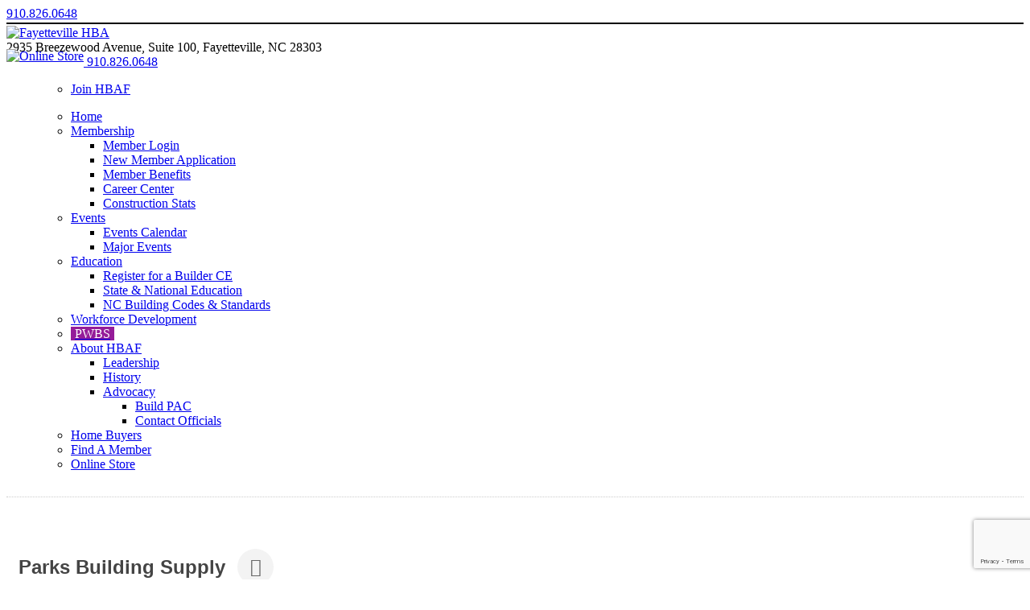

--- FILE ---
content_type: text/html; charset=utf-8
request_url: http://info.fayhba.org/list/member/parks-building-supply-fayetteville-910-758-5676-1101504.htm
body_size: 22804
content:


<!doctype html>
<!-- paulirish.com/2008/conditional-stylesheets-vs-css-hacks-answer-neither/ -->
<!--[if lt IE 7]> <html class="no-js lt-ie9 lt-ie8 lt-ie7" lang="en-US"> <![endif]-->
<!--[if IE 7]>    <html class="no-js lt-ie9 lt-ie8" lang="en-US"> <![endif]-->
<!--[if IE 8]>    <html class="no-js lt-ie9" lang="en-US"> <![endif]-->
<!-- Consider adding a manifest.appcache: h5bp.com/d/Offline -->
<!--[if gt IE 8]><!--> <html class="no-js" lang="en-US"> <!--<![endif]-->


<head>
<!-- start injected HTML (CCID=9409) -->
<!-- page template: http://www.fayhba.org/micronet-template/ -->
<base href="http://www.fayhba.org/" />
<meta name="keywords" content="Lumber windows ext door trim drywall " />
<link href="https://info.fayhba.org/integration/customerdefinedcss?_=dagUkw2" rel="stylesheet" type="text/css" />
<!-- link for rss not inserted -->
<!-- end injected HTML -->


<title>Parks Building Supply  | Building Supplies - Fayetteville HBA</title>


	<meta charset="UTF-8" />
	<!-- Always force latest IE rendering engine (even in intranet) & Chrome Frame -->
	<meta http-equiv="X-UA-Compatible" content="IE=edge,chrome=1">

	<meta http-equiv="cleartype" content="on">

	<!-- Responsive and mobile friendly stuff -->
	<meta name="HandheldFriendly" content="True">
	<meta name="MobileOptimized" content="320">
	<meta name="viewport" content="width=device-width, initial-scale=1">

	<link rel="profile" href="https://gmpg.org/xfn/11" />
	<link rel="pingback" href="https://www.fayhba.org/xmlrpc.php" />
    <link href='https://fonts.googleapis.com/css?family=Roboto+Condensed:400,300,300italic,400italic,700,700italic&subset=latin,latin-ext' rel='stylesheet' type='text/css'>
 <link href='https://fonts.googleapis.com/css?family=Oswald:400,300,700&subset=latin,latin-ext' rel='stylesheet' type='text/css'>
 <link href='https://fonts.googleapis.com/css?family=Open+Sans:400,300italic,300,600,400italic,600italic,700,700italic,800,800italic&subset=latin,latin-ext' rel='stylesheet' type='text/css'>
  <link href='https://fonts.googleapis.com/css?family=BenchNine:400,300,700&subset=latin,latin-ext' rel='stylesheet' type='text/css'>
	
	
<link rel="stylesheet" href="https://www.fayhba.org/wp-content/themes/fayhba2/style.css" type="text/css"  />

<link rel="stylesheet" href="https://www.fayhba.org/wp-content/themes/fayhba2/top_nav.css" type="text/css"  />

	


<style id='wp-img-auto-sizes-contain-inline-css' type='text/css'>
img:is([sizes=auto i],[sizes^="auto," i]){contain-intrinsic-size:3000px 1500px}
/*# sourceURL=wp-img-auto-sizes-contain-inline-css */
</style>
<style id='wp-emoji-styles-inline-css' type='text/css'>

	img.wp-smiley, img.emoji {
		display: inline !important;
		border: none !important;
		box-shadow: none !important;
		height: 1em !important;
		width: 1em !important;
		margin: 0 0.07em !important;
		vertical-align: -0.1em !important;
		background: none !important;
		padding: 0 !important;
	}
/*# sourceURL=wp-emoji-styles-inline-css */
</style>
<link rel='stylesheet' id='wp-block-library-css' href='https://www.fayhba.org/wp-includes/css/dist/block-library/style.min.css?ver=e5bb4fbf4f91426555faed0fed7b294d' type='text/css' media='all' />
<style id='wp-block-image-inline-css' type='text/css'>
.wp-block-image>a,.wp-block-image>figure>a{display:inline-block}.wp-block-image img{box-sizing:border-box;height:auto;max-width:100%;vertical-align:bottom}@media not (prefers-reduced-motion){.wp-block-image img.hide{visibility:hidden}.wp-block-image img.show{animation:show-content-image .4s}}.wp-block-image[style*=border-radius] img,.wp-block-image[style*=border-radius]>a{border-radius:inherit}.wp-block-image.has-custom-border img{box-sizing:border-box}.wp-block-image.aligncenter{text-align:center}.wp-block-image.alignfull>a,.wp-block-image.alignwide>a{width:100%}.wp-block-image.alignfull img,.wp-block-image.alignwide img{height:auto;width:100%}.wp-block-image .aligncenter,.wp-block-image .alignleft,.wp-block-image .alignright,.wp-block-image.aligncenter,.wp-block-image.alignleft,.wp-block-image.alignright{display:table}.wp-block-image .aligncenter>figcaption,.wp-block-image .alignleft>figcaption,.wp-block-image .alignright>figcaption,.wp-block-image.aligncenter>figcaption,.wp-block-image.alignleft>figcaption,.wp-block-image.alignright>figcaption{caption-side:bottom;display:table-caption}.wp-block-image .alignleft{float:left;margin:.5em 1em .5em 0}.wp-block-image .alignright{float:right;margin:.5em 0 .5em 1em}.wp-block-image .aligncenter{margin-left:auto;margin-right:auto}.wp-block-image :where(figcaption){margin-bottom:1em;margin-top:.5em}.wp-block-image.is-style-circle-mask img{border-radius:9999px}@supports ((-webkit-mask-image:none) or (mask-image:none)) or (-webkit-mask-image:none){.wp-block-image.is-style-circle-mask img{border-radius:0;-webkit-mask-image:url('data:image/svg+xml;utf8,<svg viewBox="0 0 100 100" xmlns="http://www.w3.org/2000/svg"><circle cx="50" cy="50" r="50"/></svg>');mask-image:url('data:image/svg+xml;utf8,<svg viewBox="0 0 100 100" xmlns="http://www.w3.org/2000/svg"><circle cx="50" cy="50" r="50"/></svg>');mask-mode:alpha;-webkit-mask-position:center;mask-position:center;-webkit-mask-repeat:no-repeat;mask-repeat:no-repeat;-webkit-mask-size:contain;mask-size:contain}}:root :where(.wp-block-image.is-style-rounded img,.wp-block-image .is-style-rounded img){border-radius:9999px}.wp-block-image figure{margin:0}.wp-lightbox-container{display:flex;flex-direction:column;position:relative}.wp-lightbox-container img{cursor:zoom-in}.wp-lightbox-container img:hover+button{opacity:1}.wp-lightbox-container button{align-items:center;backdrop-filter:blur(16px) saturate(180%);background-color:#5a5a5a40;border:none;border-radius:4px;cursor:zoom-in;display:flex;height:20px;justify-content:center;opacity:0;padding:0;position:absolute;right:16px;text-align:center;top:16px;width:20px;z-index:100}@media not (prefers-reduced-motion){.wp-lightbox-container button{transition:opacity .2s ease}}.wp-lightbox-container button:focus-visible{outline:3px auto #5a5a5a40;outline:3px auto -webkit-focus-ring-color;outline-offset:3px}.wp-lightbox-container button:hover{cursor:pointer;opacity:1}.wp-lightbox-container button:focus{opacity:1}.wp-lightbox-container button:focus,.wp-lightbox-container button:hover,.wp-lightbox-container button:not(:hover):not(:active):not(.has-background){background-color:#5a5a5a40;border:none}.wp-lightbox-overlay{box-sizing:border-box;cursor:zoom-out;height:100vh;left:0;overflow:hidden;position:fixed;top:0;visibility:hidden;width:100%;z-index:100000}.wp-lightbox-overlay .close-button{align-items:center;cursor:pointer;display:flex;justify-content:center;min-height:40px;min-width:40px;padding:0;position:absolute;right:calc(env(safe-area-inset-right) + 16px);top:calc(env(safe-area-inset-top) + 16px);z-index:5000000}.wp-lightbox-overlay .close-button:focus,.wp-lightbox-overlay .close-button:hover,.wp-lightbox-overlay .close-button:not(:hover):not(:active):not(.has-background){background:none;border:none}.wp-lightbox-overlay .lightbox-image-container{height:var(--wp--lightbox-container-height);left:50%;overflow:hidden;position:absolute;top:50%;transform:translate(-50%,-50%);transform-origin:top left;width:var(--wp--lightbox-container-width);z-index:9999999999}.wp-lightbox-overlay .wp-block-image{align-items:center;box-sizing:border-box;display:flex;height:100%;justify-content:center;margin:0;position:relative;transform-origin:0 0;width:100%;z-index:3000000}.wp-lightbox-overlay .wp-block-image img{height:var(--wp--lightbox-image-height);min-height:var(--wp--lightbox-image-height);min-width:var(--wp--lightbox-image-width);width:var(--wp--lightbox-image-width)}.wp-lightbox-overlay .wp-block-image figcaption{display:none}.wp-lightbox-overlay button{background:none;border:none}.wp-lightbox-overlay .scrim{background-color:#fff;height:100%;opacity:.9;position:absolute;width:100%;z-index:2000000}.wp-lightbox-overlay.active{visibility:visible}@media not (prefers-reduced-motion){.wp-lightbox-overlay.active{animation:turn-on-visibility .25s both}.wp-lightbox-overlay.active img{animation:turn-on-visibility .35s both}.wp-lightbox-overlay.show-closing-animation:not(.active){animation:turn-off-visibility .35s both}.wp-lightbox-overlay.show-closing-animation:not(.active) img{animation:turn-off-visibility .25s both}.wp-lightbox-overlay.zoom.active{animation:none;opacity:1;visibility:visible}.wp-lightbox-overlay.zoom.active .lightbox-image-container{animation:lightbox-zoom-in .4s}.wp-lightbox-overlay.zoom.active .lightbox-image-container img{animation:none}.wp-lightbox-overlay.zoom.active .scrim{animation:turn-on-visibility .4s forwards}.wp-lightbox-overlay.zoom.show-closing-animation:not(.active){animation:none}.wp-lightbox-overlay.zoom.show-closing-animation:not(.active) .lightbox-image-container{animation:lightbox-zoom-out .4s}.wp-lightbox-overlay.zoom.show-closing-animation:not(.active) .lightbox-image-container img{animation:none}.wp-lightbox-overlay.zoom.show-closing-animation:not(.active) .scrim{animation:turn-off-visibility .4s forwards}}@keyframes show-content-image{0%{visibility:hidden}99%{visibility:hidden}to{visibility:visible}}@keyframes turn-on-visibility{0%{opacity:0}to{opacity:1}}@keyframes turn-off-visibility{0%{opacity:1;visibility:visible}99%{opacity:0;visibility:visible}to{opacity:0;visibility:hidden}}@keyframes lightbox-zoom-in{0%{transform:translate(calc((-100vw + var(--wp--lightbox-scrollbar-width))/2 + var(--wp--lightbox-initial-left-position)),calc(-50vh + var(--wp--lightbox-initial-top-position))) scale(var(--wp--lightbox-scale))}to{transform:translate(-50%,-50%) scale(1)}}@keyframes lightbox-zoom-out{0%{transform:translate(-50%,-50%) scale(1);visibility:visible}99%{visibility:visible}to{transform:translate(calc((-100vw + var(--wp--lightbox-scrollbar-width))/2 + var(--wp--lightbox-initial-left-position)),calc(-50vh + var(--wp--lightbox-initial-top-position))) scale(var(--wp--lightbox-scale));visibility:hidden}}
/*# sourceURL=https://www.fayhba.org/wp-includes/blocks/image/style.min.css */
</style>
<style id='wp-block-columns-inline-css' type='text/css'>
.wp-block-columns{box-sizing:border-box;display:flex;flex-wrap:wrap!important}@media (min-width:782px){.wp-block-columns{flex-wrap:nowrap!important}}.wp-block-columns{align-items:normal!important}.wp-block-columns.are-vertically-aligned-top{align-items:flex-start}.wp-block-columns.are-vertically-aligned-center{align-items:center}.wp-block-columns.are-vertically-aligned-bottom{align-items:flex-end}@media (max-width:781px){.wp-block-columns:not(.is-not-stacked-on-mobile)>.wp-block-column{flex-basis:100%!important}}@media (min-width:782px){.wp-block-columns:not(.is-not-stacked-on-mobile)>.wp-block-column{flex-basis:0;flex-grow:1}.wp-block-columns:not(.is-not-stacked-on-mobile)>.wp-block-column[style*=flex-basis]{flex-grow:0}}.wp-block-columns.is-not-stacked-on-mobile{flex-wrap:nowrap!important}.wp-block-columns.is-not-stacked-on-mobile>.wp-block-column{flex-basis:0;flex-grow:1}.wp-block-columns.is-not-stacked-on-mobile>.wp-block-column[style*=flex-basis]{flex-grow:0}:where(.wp-block-columns){margin-bottom:1.75em}:where(.wp-block-columns.has-background){padding:1.25em 2.375em}.wp-block-column{flex-grow:1;min-width:0;overflow-wrap:break-word;word-break:break-word}.wp-block-column.is-vertically-aligned-top{align-self:flex-start}.wp-block-column.is-vertically-aligned-center{align-self:center}.wp-block-column.is-vertically-aligned-bottom{align-self:flex-end}.wp-block-column.is-vertically-aligned-stretch{align-self:stretch}.wp-block-column.is-vertically-aligned-bottom,.wp-block-column.is-vertically-aligned-center,.wp-block-column.is-vertically-aligned-top{width:100%}
/*# sourceURL=https://www.fayhba.org/wp-includes/blocks/columns/style.min.css */
</style>
<style id='wp-block-paragraph-inline-css' type='text/css'>
.is-small-text{font-size:.875em}.is-regular-text{font-size:1em}.is-large-text{font-size:2.25em}.is-larger-text{font-size:3em}.has-drop-cap:not(:focus):first-letter{float:left;font-size:8.4em;font-style:normal;font-weight:100;line-height:.68;margin:.05em .1em 0 0;text-transform:uppercase}body.rtl .has-drop-cap:not(:focus):first-letter{float:none;margin-left:.1em}p.has-drop-cap.has-background{overflow:hidden}:root :where(p.has-background){padding:1.25em 2.375em}:where(p.has-text-color:not(.has-link-color)) a{color:inherit}p.has-text-align-left[style*="writing-mode:vertical-lr"],p.has-text-align-right[style*="writing-mode:vertical-rl"]{rotate:180deg}
/*# sourceURL=https://www.fayhba.org/wp-includes/blocks/paragraph/style.min.css */
</style>
<style id='global-styles-inline-css' type='text/css'>
:root{--wp--preset--aspect-ratio--square: 1;--wp--preset--aspect-ratio--4-3: 4/3;--wp--preset--aspect-ratio--3-4: 3/4;--wp--preset--aspect-ratio--3-2: 3/2;--wp--preset--aspect-ratio--2-3: 2/3;--wp--preset--aspect-ratio--16-9: 16/9;--wp--preset--aspect-ratio--9-16: 9/16;--wp--preset--color--black: #000000;--wp--preset--color--cyan-bluish-gray: #abb8c3;--wp--preset--color--white: #ffffff;--wp--preset--color--pale-pink: #f78da7;--wp--preset--color--vivid-red: #cf2e2e;--wp--preset--color--luminous-vivid-orange: #ff6900;--wp--preset--color--luminous-vivid-amber: #fcb900;--wp--preset--color--light-green-cyan: #7bdcb5;--wp--preset--color--vivid-green-cyan: #00d084;--wp--preset--color--pale-cyan-blue: #8ed1fc;--wp--preset--color--vivid-cyan-blue: #0693e3;--wp--preset--color--vivid-purple: #9b51e0;--wp--preset--gradient--vivid-cyan-blue-to-vivid-purple: linear-gradient(135deg,rgb(6,147,227) 0%,rgb(155,81,224) 100%);--wp--preset--gradient--light-green-cyan-to-vivid-green-cyan: linear-gradient(135deg,rgb(122,220,180) 0%,rgb(0,208,130) 100%);--wp--preset--gradient--luminous-vivid-amber-to-luminous-vivid-orange: linear-gradient(135deg,rgb(252,185,0) 0%,rgb(255,105,0) 100%);--wp--preset--gradient--luminous-vivid-orange-to-vivid-red: linear-gradient(135deg,rgb(255,105,0) 0%,rgb(207,46,46) 100%);--wp--preset--gradient--very-light-gray-to-cyan-bluish-gray: linear-gradient(135deg,rgb(238,238,238) 0%,rgb(169,184,195) 100%);--wp--preset--gradient--cool-to-warm-spectrum: linear-gradient(135deg,rgb(74,234,220) 0%,rgb(151,120,209) 20%,rgb(207,42,186) 40%,rgb(238,44,130) 60%,rgb(251,105,98) 80%,rgb(254,248,76) 100%);--wp--preset--gradient--blush-light-purple: linear-gradient(135deg,rgb(255,206,236) 0%,rgb(152,150,240) 100%);--wp--preset--gradient--blush-bordeaux: linear-gradient(135deg,rgb(254,205,165) 0%,rgb(254,45,45) 50%,rgb(107,0,62) 100%);--wp--preset--gradient--luminous-dusk: linear-gradient(135deg,rgb(255,203,112) 0%,rgb(199,81,192) 50%,rgb(65,88,208) 100%);--wp--preset--gradient--pale-ocean: linear-gradient(135deg,rgb(255,245,203) 0%,rgb(182,227,212) 50%,rgb(51,167,181) 100%);--wp--preset--gradient--electric-grass: linear-gradient(135deg,rgb(202,248,128) 0%,rgb(113,206,126) 100%);--wp--preset--gradient--midnight: linear-gradient(135deg,rgb(2,3,129) 0%,rgb(40,116,252) 100%);--wp--preset--font-size--small: 13px;--wp--preset--font-size--medium: 20px;--wp--preset--font-size--large: 36px;--wp--preset--font-size--x-large: 42px;--wp--preset--spacing--20: 0.44rem;--wp--preset--spacing--30: 0.67rem;--wp--preset--spacing--40: 1rem;--wp--preset--spacing--50: 1.5rem;--wp--preset--spacing--60: 2.25rem;--wp--preset--spacing--70: 3.38rem;--wp--preset--spacing--80: 5.06rem;--wp--preset--shadow--natural: 6px 6px 9px rgba(0, 0, 0, 0.2);--wp--preset--shadow--deep: 12px 12px 50px rgba(0, 0, 0, 0.4);--wp--preset--shadow--sharp: 6px 6px 0px rgba(0, 0, 0, 0.2);--wp--preset--shadow--outlined: 6px 6px 0px -3px rgb(255, 255, 255), 6px 6px rgb(0, 0, 0);--wp--preset--shadow--crisp: 6px 6px 0px rgb(0, 0, 0);}:where(.is-layout-flex){gap: 0.5em;}:where(.is-layout-grid){gap: 0.5em;}body .is-layout-flex{display: flex;}.is-layout-flex{flex-wrap: wrap;align-items: center;}.is-layout-flex > :is(*, div){margin: 0;}body .is-layout-grid{display: grid;}.is-layout-grid > :is(*, div){margin: 0;}:where(.wp-block-columns.is-layout-flex){gap: 2em;}:where(.wp-block-columns.is-layout-grid){gap: 2em;}:where(.wp-block-post-template.is-layout-flex){gap: 1.25em;}:where(.wp-block-post-template.is-layout-grid){gap: 1.25em;}.has-black-color{color: var(--wp--preset--color--black) !important;}.has-cyan-bluish-gray-color{color: var(--wp--preset--color--cyan-bluish-gray) !important;}.has-white-color{color: var(--wp--preset--color--white) !important;}.has-pale-pink-color{color: var(--wp--preset--color--pale-pink) !important;}.has-vivid-red-color{color: var(--wp--preset--color--vivid-red) !important;}.has-luminous-vivid-orange-color{color: var(--wp--preset--color--luminous-vivid-orange) !important;}.has-luminous-vivid-amber-color{color: var(--wp--preset--color--luminous-vivid-amber) !important;}.has-light-green-cyan-color{color: var(--wp--preset--color--light-green-cyan) !important;}.has-vivid-green-cyan-color{color: var(--wp--preset--color--vivid-green-cyan) !important;}.has-pale-cyan-blue-color{color: var(--wp--preset--color--pale-cyan-blue) !important;}.has-vivid-cyan-blue-color{color: var(--wp--preset--color--vivid-cyan-blue) !important;}.has-vivid-purple-color{color: var(--wp--preset--color--vivid-purple) !important;}.has-black-background-color{background-color: var(--wp--preset--color--black) !important;}.has-cyan-bluish-gray-background-color{background-color: var(--wp--preset--color--cyan-bluish-gray) !important;}.has-white-background-color{background-color: var(--wp--preset--color--white) !important;}.has-pale-pink-background-color{background-color: var(--wp--preset--color--pale-pink) !important;}.has-vivid-red-background-color{background-color: var(--wp--preset--color--vivid-red) !important;}.has-luminous-vivid-orange-background-color{background-color: var(--wp--preset--color--luminous-vivid-orange) !important;}.has-luminous-vivid-amber-background-color{background-color: var(--wp--preset--color--luminous-vivid-amber) !important;}.has-light-green-cyan-background-color{background-color: var(--wp--preset--color--light-green-cyan) !important;}.has-vivid-green-cyan-background-color{background-color: var(--wp--preset--color--vivid-green-cyan) !important;}.has-pale-cyan-blue-background-color{background-color: var(--wp--preset--color--pale-cyan-blue) !important;}.has-vivid-cyan-blue-background-color{background-color: var(--wp--preset--color--vivid-cyan-blue) !important;}.has-vivid-purple-background-color{background-color: var(--wp--preset--color--vivid-purple) !important;}.has-black-border-color{border-color: var(--wp--preset--color--black) !important;}.has-cyan-bluish-gray-border-color{border-color: var(--wp--preset--color--cyan-bluish-gray) !important;}.has-white-border-color{border-color: var(--wp--preset--color--white) !important;}.has-pale-pink-border-color{border-color: var(--wp--preset--color--pale-pink) !important;}.has-vivid-red-border-color{border-color: var(--wp--preset--color--vivid-red) !important;}.has-luminous-vivid-orange-border-color{border-color: var(--wp--preset--color--luminous-vivid-orange) !important;}.has-luminous-vivid-amber-border-color{border-color: var(--wp--preset--color--luminous-vivid-amber) !important;}.has-light-green-cyan-border-color{border-color: var(--wp--preset--color--light-green-cyan) !important;}.has-vivid-green-cyan-border-color{border-color: var(--wp--preset--color--vivid-green-cyan) !important;}.has-pale-cyan-blue-border-color{border-color: var(--wp--preset--color--pale-cyan-blue) !important;}.has-vivid-cyan-blue-border-color{border-color: var(--wp--preset--color--vivid-cyan-blue) !important;}.has-vivid-purple-border-color{border-color: var(--wp--preset--color--vivid-purple) !important;}.has-vivid-cyan-blue-to-vivid-purple-gradient-background{background: var(--wp--preset--gradient--vivid-cyan-blue-to-vivid-purple) !important;}.has-light-green-cyan-to-vivid-green-cyan-gradient-background{background: var(--wp--preset--gradient--light-green-cyan-to-vivid-green-cyan) !important;}.has-luminous-vivid-amber-to-luminous-vivid-orange-gradient-background{background: var(--wp--preset--gradient--luminous-vivid-amber-to-luminous-vivid-orange) !important;}.has-luminous-vivid-orange-to-vivid-red-gradient-background{background: var(--wp--preset--gradient--luminous-vivid-orange-to-vivid-red) !important;}.has-very-light-gray-to-cyan-bluish-gray-gradient-background{background: var(--wp--preset--gradient--very-light-gray-to-cyan-bluish-gray) !important;}.has-cool-to-warm-spectrum-gradient-background{background: var(--wp--preset--gradient--cool-to-warm-spectrum) !important;}.has-blush-light-purple-gradient-background{background: var(--wp--preset--gradient--blush-light-purple) !important;}.has-blush-bordeaux-gradient-background{background: var(--wp--preset--gradient--blush-bordeaux) !important;}.has-luminous-dusk-gradient-background{background: var(--wp--preset--gradient--luminous-dusk) !important;}.has-pale-ocean-gradient-background{background: var(--wp--preset--gradient--pale-ocean) !important;}.has-electric-grass-gradient-background{background: var(--wp--preset--gradient--electric-grass) !important;}.has-midnight-gradient-background{background: var(--wp--preset--gradient--midnight) !important;}.has-small-font-size{font-size: var(--wp--preset--font-size--small) !important;}.has-medium-font-size{font-size: var(--wp--preset--font-size--medium) !important;}.has-large-font-size{font-size: var(--wp--preset--font-size--large) !important;}.has-x-large-font-size{font-size: var(--wp--preset--font-size--x-large) !important;}
:where(.wp-block-columns.is-layout-flex){gap: 2em;}:where(.wp-block-columns.is-layout-grid){gap: 2em;}
/*# sourceURL=global-styles-inline-css */
</style>
<style id='core-block-supports-inline-css' type='text/css'>
.wp-container-core-columns-is-layout-9d6595d7{flex-wrap:nowrap;}
/*# sourceURL=core-block-supports-inline-css */
</style>

<style id='classic-theme-styles-inline-css' type='text/css'>
/*! This file is auto-generated */
.wp-block-button__link{color:#fff;background-color:#32373c;border-radius:9999px;box-shadow:none;text-decoration:none;padding:calc(.667em + 2px) calc(1.333em + 2px);font-size:1.125em}.wp-block-file__button{background:#32373c;color:#fff;text-decoration:none}
/*# sourceURL=/wp-includes/css/classic-themes.min.css */
</style>
<link rel='stylesheet' id='responsive-lightbox-swipebox-css' href='https://www.fayhba.org/wp-content/plugins/responsive-lightbox/assets/swipebox/swipebox.min.css?ver=1.5.2' type='text/css' media='all' />
<script type="text/javascript" src="https://www.fayhba.org/wp-includes/js/jquery/jquery.min.js?ver=3.7.1" id="jquery-core-js"></script>
<script type="text/javascript" src="https://www.fayhba.org/wp-includes/js/jquery/jquery-migrate.min.js?ver=3.4.1" id="jquery-migrate-js"></script>
<script type="text/javascript" src="https://www.fayhba.org/wp-content/plugins/responsive-lightbox/assets/dompurify/purify.min.js?ver=3.3.1" id="dompurify-js"></script>
<script type="text/javascript" id="responsive-lightbox-sanitizer-js-before">
/* <![CDATA[ */
window.RLG = window.RLG || {}; window.RLG.sanitizeAllowedHosts = ["youtube.com","www.youtube.com","youtu.be","vimeo.com","player.vimeo.com"];
//# sourceURL=responsive-lightbox-sanitizer-js-before
/* ]]> */
</script>
<script type="text/javascript" src="https://www.fayhba.org/wp-content/plugins/responsive-lightbox/js/sanitizer.js?ver=2.6.1" id="responsive-lightbox-sanitizer-js"></script>
<script type="text/javascript" src="https://www.fayhba.org/wp-content/plugins/responsive-lightbox/assets/swipebox/jquery.swipebox.min.js?ver=1.5.2" id="responsive-lightbox-swipebox-js"></script>
<script src='https://www.fayhba.org/wp-content/plugins/the-events-calendar/common/build/js/underscore-before.js'></script>
<script type="text/javascript" src="https://www.fayhba.org/wp-includes/js/underscore.min.js?ver=1.13.7" id="underscore-js"></script>
<script src='https://www.fayhba.org/wp-content/plugins/the-events-calendar/common/build/js/underscore-after.js'></script>
<script type="text/javascript" src="https://www.fayhba.org/wp-content/plugins/responsive-lightbox/assets/infinitescroll/infinite-scroll.pkgd.min.js?ver=4.0.1" id="responsive-lightbox-infinite-scroll-js"></script>
<script type="text/javascript" id="responsive-lightbox-js-before">
/* <![CDATA[ */
var rlArgs = {"script":"swipebox","selector":"lightbox","customEvents":"","activeGalleries":true,"animation":true,"hideCloseButtonOnMobile":false,"removeBarsOnMobile":false,"hideBars":true,"hideBarsDelay":5000,"videoMaxWidth":1080,"useSVG":true,"loopAtEnd":false,"woocommerce_gallery":false,"ajaxurl":"https:\/\/www.fayhba.org\/wp-admin\/admin-ajax.php","nonce":"be32262d2f","preview":false,"postId":187,"scriptExtension":false};

//# sourceURL=responsive-lightbox-js-before
/* ]]> */
</script>
<script type="text/javascript" src="https://www.fayhba.org/wp-content/plugins/responsive-lightbox/js/front.js?ver=2.6.1" id="responsive-lightbox-js"></script>
<link rel="alternate" title="JSON" type="application/json" href="https://www.fayhba.org/wp-json/wp/v2/pages/187" /><link rel="EditURI" type="application/rsd+xml" title="RSD" href="https://www.fayhba.org/xmlrpc.php?rsd" />
<link rel='shortlink' href='https://www.fayhba.org/?p=187' />
<meta name="tec-api-version" content="v1"><meta name="tec-api-origin" content="https://www.fayhba.org"><link rel="alternate" href="https://www.fayhba.org/wp-json/tribe/events/v1/" />					<!-- Google Analytics tracking code output by Beehive Analytics Pro -->
						<script async src="https://www.googletagmanager.com/gtag/js?id=G-5B72KQPS92&l=beehiveDataLayer"></script>
		<script>
						window.beehiveDataLayer = window.beehiveDataLayer || [];
			function beehive_ga() {beehiveDataLayer.push(arguments);}
			beehive_ga('js', new Date())
						beehive_ga('config', 'G-5B72KQPS92', {
				'anonymize_ip': false,
				'allow_google_signals': false,
			})
					</script>
		<style type="text/css">.recentcomments a{display:inline !important;padding:0 !important;margin:0 !important;}</style><!-- SEO meta tags powered by SmartCrawl https://wpmudev.com/project/smartcrawl-wordpress-seo/ -->
<link rel="canonical" href="https://info.fayhba.org/list/member/parks-building-supply-fayetteville-910-758-5676-1101504.htm" />
<meta name="description" content="Parks building supply  | Building Supplies" />
<script type="application/ld+json">{"@context":"https:\/\/schema.org","@graph":[{"@type":"Organization","@id":"https:\/\/www.fayhba.org\/#schema-publishing-organization","url":"https:\/\/www.fayhba.org","name":"Fayetteville HBA"},{"@type":"WebSite","@id":"https:\/\/www.fayhba.org\/#schema-website","url":"https:\/\/www.fayhba.org","name":"Fayetteville HBA","encoding":"UTF-8","potentialAction":{"@type":"SearchAction","target":"https:\/\/www.fayhba.org\/search\/{search_term_string}\/","query-input":"required name=search_term_string"}},{"@type":"BreadcrumbList","@id":"https:\/\/www.fayhba.org\/micronet-template?page&pagename=micronet-template\/#breadcrumb","itemListElement":[{"@type":"ListItem","position":1,"name":"Home"}]},{"@type":"Person","@id":"https:\/\/www.fayhba.org\/author\/fhbaadmin45bv\/#schema-author","name":"fhbaadmin45BV","url":"https:\/\/www.fayhba.org\/author\/fhbaadmin45bv\/"}]}</script>







<meta property="article:published_time" content="2021-04-23T13:31:29" />
<meta property="article:author" content="fhbaadmin45BV" />
<meta name="twitter:card" content="summary_large_image" />
<meta name="twitter:title" content="| Fayetteville HBA" />
<meta name="twitter:description" content="" />
<meta name="twitter:image" content="https://www.fayhba.org/wp-content/uploads/BannerAd_728x90.jpg" />
<!-- /SEO -->
    <!-- jQuery first, then Popper.js, then Bootstrap JS -->
    <script src="https://code.jquery.com/jquery-3.7.1.min.js" crossorigin="anonymous"></script>
    <script type="text/javascript" src="https://code.jquery.com/ui/1.13.2/jquery-ui.min.js"></script>
<script src="https://info.fayhba.org/Content/bundles/SEO4?v=jX-Yo1jNxYBrX6Ffq1gbxQahkKjKjLSiGjCSMnG9UuU1"></script>
    <script type="text/javascript" src="https://ajax.aspnetcdn.com/ajax/globalize/0.1.1/globalize.min.js"></script>
    <script type="text/javascript" src="https://ajax.aspnetcdn.com/ajax/globalize/0.1.1/cultures/globalize.culture.en-US.js"></script>
    <!-- Required meta tags -->
    <meta charset="utf-8">
    <meta name="viewport" content="width=device-width, initial-scale=1, shrink-to-fit=no">
    <link rel="stylesheet" href="https://code.jquery.com/ui/1.13.2/themes/base/jquery-ui.css" type="text/css" media="all" />
    <script type="text/javascript">
        var MNI = MNI || {};
        MNI.CurrentCulture = 'en-US';
        MNI.CultureDateFormat = 'M/d/yyyy';
        MNI.BaseUrl = 'https://info.fayhba.org';
        MNI.jQuery = jQuery.noConflict(true);
        MNI.Page = {
            Domain: 'info.fayhba.org',
            Context: 299,
            Category: null,
            Member: 1101504,
            MemberPagePopup: true
        };
        MNI.LayoutPromise = new Promise(function (resolve) {
            MNI.LayoutResolution = resolve;
        });
        MNI.MemberFilterUrl = 'list';
    </script>


    <script src="https://www.google.com/recaptcha/enterprise.js?render=6LfI_T8rAAAAAMkWHrLP_GfSf3tLy9tKa839wcWa" async defer></script>
    <script>

        const SITE_KEY = '6LfI_T8rAAAAAMkWHrLP_GfSf3tLy9tKa839wcWa';

        // Repeatedly check if grecaptcha has been loaded, and call the callback once it's available
        function waitForGrecaptcha(callback, retries = 10, interval = 1000) {
            if (typeof grecaptcha !== 'undefined' && grecaptcha.enterprise.execute) {
                callback();
            } else if (retries > 0) { 
                setTimeout(() => {
                    waitForGrecaptcha(callback, retries - 1, interval);
                }, interval);
            } else {
                console.error("grecaptcha is not available after multiple attempts");
            }
        }

        // Generates a reCAPTCHA v3 token using grecaptcha.enterprise and injects it into the given form.
        // If the token input doesn't exist, it creates one. Then it executes the callback with the token.
        function setReCaptchaToken(formElement, callback, action = 'submit') {
            grecaptcha.enterprise.ready(function () {
                grecaptcha.enterprise.execute(SITE_KEY, { action: action }).then(function (token) {

                    MNI.jQuery(function ($) {
                        let input = $(formElement).find("input[name='g-recaptcha-v3']");

                        if (input.length === 0) {
                            input = $('<input>', {
                                type: 'hidden',
                                name: 'g-recaptcha-v3',
                                value: token
                            });
                            $(formElement).append(input);
                        }
                        else
                            $(input).val(token);

                        if (typeof callback === 'function') callback(token);
                    })

                });
            });
        }

    </script>




<script src="https://info.fayhba.org/Content/bundles/MNI?v=34V3-w6z5bLW9Yl7pjO3C5tja0TdKeHFrpRQ0eCPbz81"></script>


    <meta property='og:url' content='https://info.fayhba.org/list/member/parks-building-supply-fayetteville-910-758-5676-1101504.htm' />
<meta property='og:title' content='Parks Building Supply ' />
<meta property='og:description' content='Building supply ' />
<meta property='og:image' content='https://chambermaster.blob.core.windows.net/images/chambers/9409/ChamberImages/logo/200x200/HBAF.1.jpg' />

    <!-- Bootstrap CSS -->
    <link type="text/css" href="https://info.fayhba.org/Content/SEO4/css/bootstrap/bootstrap-ns.min.css" rel="stylesheet" />
<link href="https://info.fayhba.org/Content/SEO4/css/fontawesome/css/fa.bundle?v=ruPA372u21djZ69Q5Ysnch4rq1PR55j8o6h6btgP60M1" rel="stylesheet"/>
<link href="https://info.fayhba.org/Content/SEO4/css/v4-module.bundle?v=teKUclOSNwyO4iQ2s3q00X0U2jxs0Mkz0T6S0f4p_241" rel="stylesheet"/>
</head>

<body class="wp-singular page-template-default page page-id-187 wp-theme-fayhba2 tribe-no-js">



				


<div class="center p10 mshow">
  <div class="phone"><a href="tel:9108260648">910.826.0648</a></div>
	<div style="border-bottom:2px solid #000; margin-bottom:2px; padding:0px 0px 2px 0px; clear:both;"></div> 
</div>

<div class="header_area">
		<div class="wrap menu_holder">
				<div class="row">
						<div class="col-15 bot mright">
                          <div class="h_logo"><a href="https://www.fayhba.org"><img src="https://www.fayhba.org/wp-content/themes/fayhba2/images/logo1.png" alt="Fayetteville HBA" /></a></div>
						</div>
						<div class="col-85 bot mright mhide">
<div class="address">
  2935 Breezewood Avenue, Suite 100, Fayetteville, NC 28303</div>

<div style="clear:both;"></div>	
							
							
							
							
							

<div class="phone">
	<a href="http://info.fayhba.org/store">
		<img src="https://www.fayhba.org/wp-content/themes/fayhba2/images/store.png" alt="Online Store" style="height: 45px; position: relative; transform: translateY(-7px);">
	</a> <a href="tel:9108260648">910.826.0648</a></div>
							
							
							<ul id="top_nav"><div class="menu-top-header-menu-container"><ul id="menu-top-header-menu" class="menu"><li class="menu-item menu-item-type-custom menu-item-object-custom menu-item-70"><a href="http://info.fayhba.org/member/newmemberapp/">Join HBAF</a></li>
</ul></div></ul>
							
							
							<div style="clear:both;"></div>	
							
							
							
							
						

								<div class="mhide">
																		<ul id="nav"><div class="menu-main-menu-container"><ul id="menu-main-menu" class="menu"><li class="menu-item menu-item-type-custom menu-item-object-custom menu-item-home menu-item-19"><a href="https://www.fayhba.org/">Home</a></li>
<li class="menu-item menu-item-type-custom menu-item-object-custom menu-item-has-children menu-item-71"><a href="#">Membership</a>
<ul class="sub-menu">
	<li class="menu-item menu-item-type-custom menu-item-object-custom menu-item-72"><a href="http://info.fayhba.org/login">Member Login</a></li>
	<li class="menu-item menu-item-type-custom menu-item-object-custom menu-item-73"><a href="http://info.fayhba.org/member/newmemberapp/">New Member Application</a></li>
	<li class="menu-item menu-item-type-post_type menu-item-object-page menu-item-195"><a href="https://www.fayhba.org/member-benefits/">Member Benefits</a></li>
	<li class="menu-item menu-item-type-post_type menu-item-object-page menu-item-90"><a href="https://www.fayhba.org/career-center/">Career Center</a></li>
	<li class="menu-item menu-item-type-post_type menu-item-object-page menu-item-89"><a href="https://www.fayhba.org/construction-stats/">Construction Stats</a></li>
</ul>
</li>
<li class="menu-item menu-item-type-custom menu-item-object-custom menu-item-has-children menu-item-91"><a href="#">Events</a>
<ul class="sub-menu">
	<li class="menu-item menu-item-type-custom menu-item-object-custom menu-item-92"><a href="http://info.fayhba.org/events/">Events Calendar</a></li>
	<li class="menu-item menu-item-type-post_type menu-item-object-page menu-item-94"><a href="https://www.fayhba.org/major-events/">Major Events</a></li>
</ul>
</li>
<li class="menu-item menu-item-type-custom menu-item-object-custom menu-item-has-children menu-item-98"><a href="#">Education</a>
<ul class="sub-menu">
	<li class="menu-item menu-item-type-post_type menu-item-object-page menu-item-101"><a href="https://www.fayhba.org/register-for-a-builder-ce/">Register for a Builder CE</a></li>
	<li class="menu-item menu-item-type-post_type menu-item-object-page menu-item-100"><a href="https://www.fayhba.org/state-national-education/">State &#038; National Education</a></li>
	<li class="menu-item menu-item-type-post_type menu-item-object-page menu-item-99"><a href="https://www.fayhba.org/nc-building-codes-standards/">NC Building Codes &#038; Standards</a></li>
</ul>
</li>
<li class="menu-item menu-item-type-post_type menu-item-object-page menu-item-1025"><a href="https://www.fayhba.org/workforce-development/">Workforce Development</a></li>
<li class="menu-item menu-item-type-post_type menu-item-object-page menu-item-1364"><a href="https://www.fayhba.org/professional-women-in-building-of-the-sandhills/"><span style="background-color: #951c99; padding: 0px 5px; color: #ffffff;">PWBS</span></a></li>
<li class="menu-item menu-item-type-custom menu-item-object-custom menu-item-has-children menu-item-102"><a href="#">About HBAF</a>
<ul class="sub-menu">
	<li class="menu-item menu-item-type-post_type menu-item-object-page menu-item-111"><a href="https://www.fayhba.org/hbaf-leadership/">Leadership</a></li>
	<li class="menu-item menu-item-type-post_type menu-item-object-page menu-item-110"><a href="https://www.fayhba.org/hbaf-history/">History</a></li>
	<li class="menu-item menu-item-type-custom menu-item-object-custom menu-item-has-children menu-item-112"><a href="#">Advocacy</a>
	<ul class="sub-menu">
		<li class="menu-item menu-item-type-post_type menu-item-object-page menu-item-165"><a href="https://www.fayhba.org/advocacy/">Build PAC</a></li>
		<li class="menu-item menu-item-type-post_type menu-item-object-page menu-item-108"><a href="https://www.fayhba.org/contact-officials/">Contact Officials</a></li>
	</ul>
</li>
</ul>
</li>
<li class="menu-item menu-item-type-post_type menu-item-object-page menu-item-114"><a href="https://www.fayhba.org/home-buyers/">Home Buyers</a></li>
<li class="find_member menu-item menu-item-type-custom menu-item-object-custom menu-item-115"><a href="http://info.fayhba.org/list">Find A Member</a></li>
<li class="menu-item menu-item-type-custom menu-item-object-custom menu-item-1652"><a target="_blank" href="http://info.fayhba.org/store">Online Store</a></li>
</ul></div></ul><div style="clear:both;"></div>
																	</div>

		

						</div>
				</div>
		</div>
	
	
    <div class="double_lines"></div>
	
	
</div>
	
	
	






	
<!--<div id="sform">
<form id="searchform" method="get" action="">
<input type="text" value="SEARCH..." name="s" id="searchbox" onfocus="if (this.value == 'SEARCH...') {this.value = '';}" onblur="if (this.value == '') {this.value = 'SEARCH...';}" />
<input type="submit" id="searchbutton" value="GO" /></form>
</div>-->
	


<div style="clear:both;"></div>
<div class="main_content">
		<div id="wrapper" role="main" class="wrap">
				
				<div id="content" class="content">
						
											
					
					
						
                  <div class="row">
                              
                          
                      <div class="col-100 p20">
						  
						  
						  
						  <h1 itemprop="headline"></h1>
								
								
								<div style="border-bottom:1px dotted #ccc; margin-bottom:30px; padding:0px 0px 10px 0px; clear:both;"></div>
								
<div class="wp-block-image"><figure class="aligncenter size-full"><img fetchpriority="high" decoding="async" width="728" height="90" src="https://www.fayhba.org/wp-content/uploads/BannerAd_728x90.jpg" alt="" class="wp-image-596" srcset="https://www.fayhba.org/wp-content/uploads/BannerAd_728x90.jpg 728w, https://www.fayhba.org/wp-content/uploads/BannerAd_728x90-300x37.jpg 300w" sizes="(max-width: 728px) 100vw, 728px" /></figure></div>


<p>    <div id="gzns">
        



<div class="container-fluid gz-search-details" itemscope="itemscope" itemtype="http://schema.org/LocalBusiness">
    <!--member detail page header -->
  <!--page title and share buttons -->
  <div class="row gz-details-header">
        <div class="col-auto pr-0 gz-details-logo-col">
		    
	    </div>
	    <div class="col pl-0">
		    <div class="d-flex gz-details-head">
                    <h1 class="gz-pagetitle" itemprop="name">Parks Building Supply </h1>
			    <!-- share Button trigger modal -->
		            <button id="shareDrop" type="button" class="gz-share-btn" data-toggle="modal" data-target="#shareModal" aria-label="Share Button"> <i class="gz-fas gz-fa-share-alt"></i></button>
		    </div>
		            <div class="gz-details-categories">
		                <h5 class="gz-subtitle sr-only">Categories</h5>
		                <p><span class="gz-cat">Building Supplies</span></p>
		            </div>
	    </div>
  </div>
  <!-- row for links and map -->
  <div class="row gz-details-links">
    <div class="col-sm-7 col-md-8">
      <ul class="list-group gz-list-group">
              <li class="list-group-item gz-card-address">
			    <a href="https://www.google.com/maps?q=1001%20S.%20Reilly%20Road%20BLDG%20525,%20Reilly%20Road%20Industrial%20Park,%20Fayetteville,%20NC,%2028314" onclick="MNI.Hit.MemberMap(1101504)" target="_blank" class="card-link" itemprop="address" itemscope="itemscope" itemtype="http://schema.org/PostalAddress">
                    <i class="gz-fal gz-fa-map-marker-alt"></i>
                    <span class="gz-street-address" itemprop="streetAddress">1001 S. Reilly Road BLDG 525</span>
                    <span class="gz-street-address" itemprop="streetAddress">Reilly Road Industrial Park</span>
                    
                    
                    <span class="gz-address-city" itemprop="addressLocality">Fayetteville</span>
                    <span itemprop="addressRegion">NC</span>
                    <span itemprop="postalCode">28314</span>
                </a>
              </li>
        <li class="list-group-item gz-card-phone">
			<a href="tel:9107585676" class="card-link"><i class="gz-fal gz-fa-phone"></i><span itemprop="telephone">(910) 758-5676</span></a>
		</li>
        
        
        
        

      </ul>
      
	  
    </div>
    <div class="col-sm-5 col-md-4">
        <div class="gz-map embed-responsive embed-responsive-16by9 fitvidsignore">
            <iframe src="https://www.google.com/maps/embed/v1/place?key=AIzaSyAACLyaFddZFsbbsMCsSY4lq7g6N4ycArE&amp;q=1001%20S.%20Reilly%20Road%20BLDG%20525,%20Fayetteville,%20NC,%2028314" width="600" height="450" frameborder="0" style="border:0" allowfullscreen></iframe>
        </div>
        
    </div>
  </div>


  <!-- row for about -->
  <div class="row gz-details-about" itemprop="description">
    <div class="col">
      <h3 class="gz-subtitle">About Us</h3>
      <p>
Building supply 
      </p>
    </div>
  </div>

  <!-- row for video and highlights -->
  <div class="row gz-video-highlights">
    <!-- if no video, omit entire gz-details-video column below -->
    

	<!-- if no highlights, omit entire gz-details-highlights column below -->
  </div>

<!-- row for images, omit entire row if none exist. Each image will pull up modal with the full size image in it. Same module, unique image, see https://getbootstrap.com/docs/4.1/components/modal/#varying-modal-content -->
<!-- row for news -->
<!-- row for jobs -->

<!-- row for Hot Deals -->

<!-- row for Events -->

    <!-- row for member contacts -->
       <div class="row gz-details-reps">
            <div class="col">
                <h3 class="gz-subtitle">Rep/Contact Info</h3>
                <div class="card-deck">
                        <div class="card gz-rep-card">
                            <div>
                                <span class="gz-rep-img-placeholder " ><i class="gz-fas gz-fa-user"></i></span>
                                
                            </div>
                            <div class="modal fade" id="gz-bio-rep-1101617" tabindex="-1" role="dialog" aria-labelledby="bioModalLabel" aria-hidden="true">
                                <div class="modal-dialog" role="document">
                                    <div class="modal-content">
                                        <div class="modal-header">
                                            <h5 class="modal-title" id="bioModalLabel">
                                            <div class="gz-member-repname">Trey Goodwin</div>
                                            </h5>
                                            <button type="button" class="close" data-dismiss="modal" aria-label="Close"> <span aria-hidden="true">&times;</span> </button>
                                        </div>
                                        <div class="modal-body">
                                            <span></span>
                                        </div>
                                        <div class="modal-footer">
                                            <button type="button" class="btn" data-dismiss="modal">Close</button>
                                        </div>
                                    </div>
                                </div>
                            </div>
                            <div class="card-body">
                                <h5 class="card-title">
                                    <div class="gz-member-repname " >Trey Goodwin</div>
                                    
                                </h5>
																<ul class="list-group list-group-flush gz-rep-list">
																    <li class="list-group-item">
																				<span class="gz-rep-phone">Phone:</span>
																				<span class="gz-rep-phone-num">(910) 758-5676</span>
																		</li>
																    
																    
																		<li class="list-group-item">
																				<a href="javascript:void(0)" class="gz-directory-contactrep" repid="1101617">Send an Email</a>
																		</li>
                                        <li class="list-group-item">
			                                	<a href="https://www.google.com/maps?q=1999%20Tom%20Starling%20Road,%20Fayetteville,%20NC,%2028306" target="_blank" class="card-link gz-rep-card-add" itemprop="address" itemscope="itemscope" itemtype="http://schema.org/PostalAddress">
                                                <i class="gz-fal gz-fa-map-marker-alt"></i>
                                                <span class="gz-street-address" itemprop="streetAddress">1999 Tom Starling Road</span>
                                                
                                                <span class="gz-address-city" itemprop="addressLocality">Fayetteville</span>
                                                <span itemprop="addressRegion">NC</span>
                                                <span itemprop="postalCode">28306</span>
                                            </a>
                                        </li>
																 </ul>
                                <div>


                                </div>
                            </div>
                      </div>
               </div>
          </div>
     </div>

     <!-- share Modal for share button next to page title -->
     <div class="modal share-modal fade" id="shareModal" tabindex="-1" role="dialog" aria-labelledby="shareModaLabel" aria-hidden="true">
          <div class="modal-dialog" role="document">
               <div class="modal-content">
                    <div class="modal-header">
                         <h5 class="modal-title" id="shareModaLabel">Share</h5>
                         <button type="button" class="close" data-dismiss="modal" aria-label="Close"> <span aria-hidden="true">&times;</span> </button>
                    </div>
                    <div class="modal-body">
                         <!--add <a> for each option that currently exists-->
                         <a class="gz-shareprint" rel="nofollow" href="https://info.fayhba.org/list/member/parks-building-supply-fayetteville-910-758-5676-1101504.htm?rendermode=print" title="Print this page" rel="nofollow" target="_blank" onclick="return!MNI.Window.Print(this)"><i class="gz-fal gz-fa-print"></i>Print</a>
                         <a class="gz-shareemail" href="#" data-toggle="modal" data-target="#gz-info-contactfriend" title="Share by Email"><i class="gz-fal gz-fa-envelope"></i>Email</a>
                         <a class="gz-sharefacebook" href="https://www.facebook.com/sharer.php?u=https%3a%2f%2finfo.fayhba.org%2flist%2fmember%2fparks-building-supply-fayetteville-910-758-5676-1101504&amp;p[title]=Parks+Building+Supply+" title="Share on Facebook"><i class="gz-fab gz-fa-facebook"></i>Facebook</a>
                         <a class="gz-sharetwitter" href="https://www.twitter.com/share?url=https://info.fayhba.org/list/member/parks-building-supply-fayetteville-910-758-5676-1101504&amp;text=Parks+Building+Supply+" title="Share on Twitter"><i class="gz-fab gz-fa-x-twitter"></i>Twitter</a>
                         <a class="gz-sharelinkedin" href="https://www.linkedin.com/shareArticle?mini=true&amp;url=https%3a%2f%2finfo.fayhba.org%2flist%2fmember%2fparks-building-supply-fayetteville-910-758-5676-1101504&amp;title=Parks+Building+Supply+" title="Share on LinkedIn"><i class="gz-fab gz-fa-linkedin"></i>LinkedIn</a>
                         
                    </div>
                    <div class="modal-footer">
                         <button type="button" class="btn" data-dismiss="modal">Close</button>
                    </div>
               </div>
          </div>
     </div>
     <div class="modal share-modal fade" id="gz-info-contactfriend" tabindex="-1" role="dialog" aria-labelledby="contactFriendLabel" aria-hidden="true">
        <div class="modal-dialog" role="document">
            <div class="modal-content">
                <div class="modal-header">
                    <h5 class="modal-title" id="contactFriendLabel">Tell a Friend</h5>
                    <button type="button" class="close" data-dismiss="modal" aria-label="Close"> <span aria-hidden="true">&times;</span> </button>
                </div>
                <div class="modal-body"></div>
                <div class="modal-footer">
                    <button type="button" class="btn send-btn">Send Request</button><button type="button" class="btn" data-dismiss="modal">Cancel</button>
                </div>
            </div>
        </div>
     </div>
     <!-- end of Modal -->
     <form id="gz-directory-contactform" action="https://info.fayhba.org/inforeq/contactmembers" method="post" target="_blank" style="display:none">
        <input type="hidden" name="targets" value="1101504" />
        <input type="hidden" name="command" value="addSingleMember" />
        <input id="contactform-repid" type="hidden" name="repid" value="" />
    </form>
</div>

        
    <script type="text/javascript">
        MNI.ITEM_TYPE = 0;
        MNI.ITEM_ID = 1101504;
        (function ($) {
            $('#gz-directory-contactmember').click(function (e) {
                e.preventDefault();
                $('#gz-directory-contactform').submit();
            });

            $('.gz-directory-contactrep').click(function (e) {
                e.preventDefault();
                var id = $(this).attr('repid')
                $('#contactform-repid').val(id);
                $('#gz-directory-contactform').submit();
            });


        })(MNI.jQuery);
    </script>

        <!-- JavaScript for Bootstrap 4 components -->
        <!-- js to make 4 column layout instead of 3 column when the module page content area is larger than 950, this is to accomodate for full-width templates and templates that have sidebars-->
        <script type="text/javascript">
            (function ($) {
                $(function () {
                    var $gzns = $('#gzns');
                    var $info = $('#gzns').find('.col-sm-6.col-md-4');
                    if ($gzns.width() > 950) {
                        $info.addClass('col-lg-3');
                    }

                    var store = window.localStorage;
                    var key = "7-list-view";
                    var printKey = "24-list-view";
                    $('.gz-view-btn').click(function (e) {
                        e.preventDefault();
                        $('.gz-view-btn').removeClass('active');
                        $(this).addClass('active');
                        if ($(this).hasClass('gz-list-view')) {
                            store.setItem(key, true);
                            store.setItem(printKey, true);
                            $('.gz-list-card-wrapper').removeClass('col-sm-6 col-md-4').addClass('gz-list-col');
                        } else {
                            store.setItem(key, false);
                            store.setItem(printKey, false);
                            $('.gz-list-card-wrapper').addClass('col-sm-6 col-md-4').removeClass('gz-list-col');
                        }
                    });
                    
                    var isListView = store.getItem(key) == null ? MNI.DEFAULT_LISTING : store.getItem(key) == "true";
                    if (isListView) $('.gz-view-btn.gz-list-view').click();
                    store.setItem(printKey, isListView);
                    MNI.LayoutResolution();

                    (function ($modal) {
                        if ($modal[0]) {
                            $('#gz-info-contactfriend').on('shown.bs.modal', function (e) {
                                $modal.css('max-height', $(window).height() + 'px');
                                $modal.addClass('isLoading');
                                $.ajax({ url: MNI.BaseUrl + '/inforeq/contactFriend?itemType='+MNI.ITEM_TYPE+'&itemId='+MNI.ITEM_ID })
                                    .then(function (r) {
                                        $modal.find('.modal-body')
                                            .html($.parseHTML(r.Html));
                                        $modal.removeClass('isLoading');
                                        $('#gz-info-contactfriend').addClass('in');
                                        $.getScript("https://www.google.com/recaptcha/api.js");
                                    });
                            });
                            $('#gz-info-contactfriend .send-btn').click(function () {
                                var $form = $modal.find('form');
                                $modal.addClass('isLoading');
                                $.ajax({
                                    url: $form.attr('action'),
                                    type: 'POST',
                                    data: $form.serialize(),
                                    dataType: 'json'
                                }).then(function (r) {
                                    if (r.Success) $('#gz-info-contactfriend').modal('hide');
                                    else $modal.find('.modal-body').html($.parseHTML(r.Html));
                                    $.getScript("https://www.google.com/recaptcha/api.js");
                                    $modal.removeClass('isLoading');
                                });
                            });
                        }
                    })($('#gz-info-contactfriend .modal-content'));

                    (function ($modal) {
                        if ($modal[0]) {
                            $('#gz-info-subscribe').on('shown.bs.modal', function (e) {
                            $('#gz-info-subscribe .send-btn').show();
                            $modal.addClass('isLoading');
                                $.ajax({ url: MNI.SUBSCRIBE_URL })
                                .then(function (r) {
                                    $modal.find('.modal-body')
                                        .html(r);

                                    $modal.removeClass('isLoading');
                                });
                            });
                            $('#gz-info-subscribe .send-btn').click(function () {
                                var $form = $modal.find('form');
                                $modal.addClass('isLoading');

                                waitForGrecaptcha(() => {
                                    setReCaptchaToken($form, () => {
                                        $.ajax({
                                            url: $form.attr('action'),
                                            type: 'POST',
                                            data: $form.serialize()
                                        }).then(function (r) {
                                            if (r.toLowerCase().search('thank you') != -1) {
                                                $('#gz-info-subscribe .send-btn').hide();
                                            }
                                            $modal.find('.modal-body').html(r);
                                            $modal.removeClass('isLoading');
                                        });
                                    }, "hotDealsSubscribe");
                                })                        
                            });
                        }
                    })($('#gz-info-subscribe .modal-content'));

                    (function ($modal) {
                        $('#gz-info-calendarformat').on('shown.bs.modal', function (e) {
                            var backdropElem = "<div class=\"modal-backdrop fade in\" style=\"height: 731px;\" ></div >";
                            $('#gz-info-calendarformat').addClass('in');                           
                            if (!($('#gz-info-calendarformat .modal-backdrop').length)) {
                                $('#gz-info-calendarformat').prepend(backdropElem);
                            }
                            else {
                                $('#gz-info-calendarformat .modal-backdrop').addClass('in');
                            }
                        });
                        $('#gz-info-calendarformat').on('hidden.bs.modal', function (e) {
                            $('#gz-info-calendarformat').removeClass('in');
                            $('#gz-info-calendarformat .modal-backdrop').remove();
                        });
                        if ($modal[0]) {
                            $('.calendarLink').click(function (e) {
                                $('#gz-info-calendarformat').modal('hide');
                            });
                        }
                    })($('#gz-info-calendarformat .modal-content'));

                    // Constructs the Find Members type ahead suggestion engine. Tokenizes on the Name item in the remote return object. Case Sensitive usage.
                    var members = new Bloodhound({
                        datumTokenizer: Bloodhound.tokenizers.whitespace,
                        queryTokenizer: Bloodhound.tokenizers.whitespace,
                        remote: {
                            url: MNI.BaseUrl + '/list/find?q=%searchTerm',
                            wildcard: '%searchTerm',
                            replace: function () {
                                var q = MNI.BaseUrl + '/list/find?q=' + encodeURIComponent($('.gz-search-keyword').val());
                                var categoryId = $('#catgId').val();
                                var quickLinkId = $('#qlId').val();
                                if (categoryId) {
                                    q += "&catgId=" + encodeURIComponent(categoryId);
                                }
                                if (quickLinkId) {
                                    q += "&qlid=" + encodeURIComponent(quickLinkId);
                                }
                                return q;
                            }
                        }
                    });

                    // Initializing the typeahead using the Bloodhound remote dataset. Display the Name and Type from the dataset via the suggestion template. Case sensitive.
                    $('.member-typeahead').typeahead({
                        hint: false,
                    },
                        {
                            display: 'Name',
                            source: members,
                            limit: Infinity,
                            templates: {
                                suggestion: function (data) { return '<div class="mn-autocomplete"><span class="mn-autocomplete-name">' + data.Name + '</span></br><span class="mn-autocomplete-type">' + data.Type + '</span></div>' }
                            }
                    });

                    $('.member-typeahead').on('typeahead:selected', function (evt, item) {
                        var openInNewWindow = MNI.Page.MemberPagePopup
                        var doAction = openInNewWindow ? MNI.openNewWindow : MNI.redirectTo;

                        switch (item.ResultType) {
                            case 1: // AutocompleteSearchResultType.Category
                                doAction(MNI.Path.Category(item.SlugWithID));
                                break;
                            case 2: // AutocompleteSearchResultType.QuickLink
                                doAction(MNI.Path.QuickLink(item.SlugWithID));
                                break;
                            case 3: // AutocompleteSearchResultType.Member
                                if (item.MemberPageAction == 1) {
                                    MNI.logHitStat("mbrws", item.ID).then(function () {
                                        var location = item.WebParticipation < 10 ? MNI.Path.MemberKeywordSearch(item.Name) : MNI.Path.Member(item.SlugWithID);
                                        doAction(location);
                                    });
                                }
                                else {
                                    var location = item.WebParticipation < 10 ? MNI.Path.MemberKeywordSearch(item.Name) : MNI.Path.Member(item.SlugWithID);
                                    doAction(location);
                                }
                                break;
                        }
                    })

                    $('#category-select').change(function () {
                        // Store the category ID in a hidden field so the remote fetch can use it when necessary
                        var categoryId = $('#category-select option:selected').val();
                        $('#catgId').val(categoryId);
                        // Don't rely on prior locally cached data when the category is changed.
                        $('.member-typeahead').typeahead('destroy');
                        $('.member-typeahead').typeahead({
                            hint: false,
                        },
                            {
                                display: 'Name',
                                source: members,
                                limit: Infinity,
                                templates: {
                                    suggestion: function (data) { return '<div class="mn-autocomplete"><span class="mn-autocomplete-name">' + data.Name + '</span></br><span class="mn-autocomplete-type">' + data.Type + '</span></div>' }
                                }
                            });
                    });
                    MNI.Plugins.AutoComplete.Init('#mn-search-geoip input', { path: '/' + MNI.MemberFilterUrl + '/find-geographic' });
                });
            })(MNI.jQuery);
        </script>
    </div>
</p>


<div class="wp-block-image"><figure class="aligncenter size-full"><img fetchpriority="high" decoding="async" width="728" height="90" src="https://www.fayhba.org/wp-content/uploads/BannerAd_728x90.jpg" alt="" class="wp-image-596" srcset="https://www.fayhba.org/wp-content/uploads/BannerAd_728x90.jpg 728w, https://www.fayhba.org/wp-content/uploads/BannerAd_728x90-300x37.jpg 300w" sizes="(max-width: 728px) 100vw, 728px" /></figure></div>
								<div style="border-bottom:1px dotted #ccc; margin-bottom:30px; padding:0px 0px 10px 0px; clear:both;"></div>
					  
					  
					  
					  
					  </div>
                  </div>
					
					
					
					
					
					
					

								
								

								

						
												
				</div>
				
<div class="pagination">
</div>
				
				<div id="sidebar" role="complementary"></div>
				
				</div>
</div>
		


<div class="footer_area">
		<div class="wrap">
          <div class="row">
			  
			  			<div class="col-33 p20 mcenter"><h3>Get In Touch!</h3>
          <div class="mshow">
            <p><strong>HBA of Fayetteville</strong></p>
<p>2935 Breezewood Avenue<br />
Suite 100<br />
Fayetteville, NC 28303<br />
910.826.0648<br />
<a href="mailto:natalie@fayhba.org" target="_blank" rel="noopener noreferrer" data-auth="NotApplicable" data-safelink="true" data-linkindex="2">natalie@fayhba.org</a></p>
          </div>
			  </div>

			<div class="col-33 p20 mcenter"><h3>Our Community</h3>
          <div class="mshow">
            <p><img loading="lazy" decoding="async" class="wp-image-67 size-full alignleft" src="https://www.fayhba.org/wp-content/uploads/logos_03-1.png" alt="" width="226" height="93" /><br />
<img loading="lazy" decoding="async" class="wp-image-66 size-full alignnone" src="https://www.fayhba.org/wp-content/uploads/logos_05-1.png" alt="" width="226" height="103" /></p>
<p><a href="https://www.faytechcc.edu/giving/ftccs-foundation/"><img loading="lazy" decoding="async" class="size-full wp-image-661 alignleft" src="https://www.fayhba.org/wp-content/uploads/Foundation-Logo-copy.png" alt="" width="150" height="103" /></a></p>
<p><a href="http://www.longleafpinerealtors.com/"><img loading="lazy" decoding="async" class="size-full wp-image-840 alignnone" src="https://www.fayhba.org/wp-content/uploads/Longleaf-Pine-Realtors-logo.jpg" alt="" width="250" height="68" /></a></p>
<p><img decoding="async" class="alignleft" src="https://www.fayhba.org/wp-content/uploads/Cumberland-County-Schools.png" alt="Cumberland County Schools Logo" /></p>
          </div>
			  </div>

			<div class="col-33 p20 mcenter"><h3>Stay Connected!</h3>
          <div class="mshow">
            <p><a href="https://www.facebook.com/fayhba" target="_blank" rel="noopener"><img loading="lazy" decoding="async" class="alignnone wp-image-63 size-full" src="https://www.fayhba.org/wp-content/uploads/soc_05.png" alt="" width="49" height="49" /></a> <a href="https://twitter.com/home" target="_blank" rel="noopener"><img loading="lazy" decoding="async" class="alignnone size-medium wp-image-64" src="https://www.fayhba.org/wp-content/uploads/soc_07.png" alt="" width="49" height="49" /></a></p>
<p>&nbsp;</p>
          </div>
			  </div>

				  
			  

			  
          </div>
			  </div>
			
			<div style="border-bottom:2px solid #fff; margin-bottom:3px; padding:0px 0px 3px 0px; clear:both;"></div> 
			
			
			
			          <div class="wrap">
						  <div class="row mhide">
			  
			  			<div class="col-33 p20"><p><strong>HBA of Fayetteville</strong></p>
<p>2935 Breezewood Avenue<br />
Suite 100<br />
Fayetteville, NC 28303<br />
910.826.0648<br />
<a href="mailto:natalie@fayhba.org" target="_blank" rel="noopener noreferrer" data-auth="NotApplicable" data-safelink="true" data-linkindex="2">natalie@fayhba.org</a></p>
</div>

			<div class="col-33 p20"><p><img loading="lazy" decoding="async" class="wp-image-67 size-full alignleft" src="https://www.fayhba.org/wp-content/uploads/logos_03-1.png" alt="" width="226" height="93" /><br />
<img loading="lazy" decoding="async" class="wp-image-66 size-full alignnone" src="https://www.fayhba.org/wp-content/uploads/logos_05-1.png" alt="" width="226" height="103" /></p>
<p><a href="https://www.faytechcc.edu/giving/ftccs-foundation/"><img loading="lazy" decoding="async" class="size-full wp-image-661 alignleft" src="https://www.fayhba.org/wp-content/uploads/Foundation-Logo-copy.png" alt="" width="150" height="103" /></a></p>
<p><a href="http://www.longleafpinerealtors.com/"><img loading="lazy" decoding="async" class="size-full wp-image-840 alignnone" src="https://www.fayhba.org/wp-content/uploads/Longleaf-Pine-Realtors-logo.jpg" alt="" width="250" height="68" /></a></p>
<p><img decoding="async" class="alignleft" src="https://www.fayhba.org/wp-content/uploads/Cumberland-County-Schools.png" alt="Cumberland County Schools Logo" /></p>
</div>

			<div class="col-33 p20"><p><a href="https://www.facebook.com/fayhba" target="_blank" rel="noopener"><img loading="lazy" decoding="async" class="alignnone wp-image-63 size-full" src="https://www.fayhba.org/wp-content/uploads/soc_05.png" alt="" width="49" height="49" /></a> <a href="https://twitter.com/home" target="_blank" rel="noopener"><img loading="lazy" decoding="async" class="alignnone size-medium wp-image-64" src="https://www.fayhba.org/wp-content/uploads/soc_07.png" alt="" width="49" height="49" /></a></p>
<p>&nbsp;</p>
</div>

				  
			  

			  
          </div>
			
			
			
			
      
</div>
</div>



<div class="double_lines3"></div>



<div class="wrap_narrow center p40">
	
					<div class="wp-block-image">
<figure class="aligncenter"><a href="https://www.nahb.org/nahb-community/member-benefits/savings" target="_blank" rel="noreferrer noopener"><img loading="lazy" decoding="async" width="580" height="72" src="https://www.fayhba.org/wp-content/uploads/thumbnail_image001.jpg" alt="" class="wp-image-591" srcset="https://www.fayhba.org/wp-content/uploads/thumbnail_image001.jpg 580w, https://www.fayhba.org/wp-content/uploads/thumbnail_image001-300x37.jpg 300w" sizes="auto, (max-width: 580px) 100vw, 580px" /></a></figure>
</div>

<div class="wp-block-image">
<figure class="aligncenter"><img loading="lazy" decoding="async" width="578" height="72" src="https://www.fayhba.org/wp-content/uploads/thumbnail_image005.jpg" alt="" class="wp-image-599" srcset="https://www.fayhba.org/wp-content/uploads/thumbnail_image005.jpg 578w, https://www.fayhba.org/wp-content/uploads/thumbnail_image005-300x37.jpg 300w" sizes="auto, (max-width: 578px) 100vw, 578px" /></figure>
</div>


<div class="wp-block-columns is-layout-flex wp-container-core-columns-is-layout-9d6595d7 wp-block-columns-is-layout-flex">
<div class="wp-block-column is-layout-flow wp-block-column-is-layout-flow">
<p class="has-text-align-center"><a href="https://www.fayhba.org/wp-content/uploads/Mobile-Messaging-Terms-and-Conditions.pdf" target="_blank" rel="noreferrer noopener">Mobile Messaging Terms and Conditions (PDF)</a></p>
</div>



<div class="wp-block-column is-layout-flow wp-block-column-is-layout-flow">
<p class="has-text-align-center"><a href="https://www.fayhba.org/wp-content/uploads/Privacy-Policy.pdf" target="_blank" rel="noreferrer noopener">Privacy Policy (PDF)</a></p>
</div>
</div>
	
	
	
		<div class="backlink_area">
				<p>&nbsp;</p>
<p>&nbsp;</p>
<div id="gtx-trans" style="position: absolute;left: 332px;top: -10px">
<div class="gtx-trans-icon"></div>
</div>
		</div>
</div>
<script type="speculationrules">
{"prefetch":[{"source":"document","where":{"and":[{"href_matches":"/*"},{"not":{"href_matches":["/wp-*.php","/wp-admin/*","/wp-content/uploads/*","/wp-content/*","/wp-content/plugins/*","/wp-content/themes/fayhba2/*","/*\\?(.+)"]}},{"not":{"selector_matches":"a[rel~=\"nofollow\"]"}},{"not":{"selector_matches":".no-prefetch, .no-prefetch a"}}]},"eagerness":"conservative"}]}
</script>
		<script>
		( function ( body ) {
			'use strict';
			body.className = body.className.replace( /\btribe-no-js\b/, 'tribe-js' );
		} )( document.body );
		</script>
		<script> /* <![CDATA[ */var tribe_l10n_datatables = {"aria":{"sort_ascending":": activate to sort column ascending","sort_descending":": activate to sort column descending"},"length_menu":"Show _MENU_ entries","empty_table":"No data available in table","info":"Showing _START_ to _END_ of _TOTAL_ entries","info_empty":"Showing 0 to 0 of 0 entries","info_filtered":"(filtered from _MAX_ total entries)","zero_records":"No matching records found","search":"Search:","all_selected_text":"All items on this page were selected. ","select_all_link":"Select all pages","clear_selection":"Clear Selection.","pagination":{"all":"All","next":"Next","previous":"Previous"},"select":{"rows":{"0":"","_":": Selected %d rows","1":": Selected 1 row"}},"datepicker":{"dayNames":["Sunday","Monday","Tuesday","Wednesday","Thursday","Friday","Saturday"],"dayNamesShort":["Sun","Mon","Tue","Wed","Thu","Fri","Sat"],"dayNamesMin":["S","M","T","W","T","F","S"],"monthNames":["January","February","March","April","May","June","July","August","September","October","November","December"],"monthNamesShort":["January","February","March","April","May","June","July","August","September","October","November","December"],"monthNamesMin":["Jan","Feb","Mar","Apr","May","Jun","Jul","Aug","Sep","Oct","Nov","Dec"],"nextText":"Next","prevText":"Prev","currentText":"Today","closeText":"Done","today":"Today","clear":"Clear"}};/* ]]> */ </script><script type="text/javascript" src="https://www.fayhba.org/wp-content/plugins/the-events-calendar/common/build/js/user-agent.js?ver=da75d0bdea6dde3898df" id="tec-user-agent-js"></script>
<script id="wp-emoji-settings" type="application/json">
{"baseUrl":"https://s.w.org/images/core/emoji/17.0.2/72x72/","ext":".png","svgUrl":"https://s.w.org/images/core/emoji/17.0.2/svg/","svgExt":".svg","source":{"concatemoji":"https://www.fayhba.org/wp-includes/js/wp-emoji-release.min.js?ver=e5bb4fbf4f91426555faed0fed7b294d"}}
</script>
<script type="module">
/* <![CDATA[ */
/*! This file is auto-generated */
const a=JSON.parse(document.getElementById("wp-emoji-settings").textContent),o=(window._wpemojiSettings=a,"wpEmojiSettingsSupports"),s=["flag","emoji"];function i(e){try{var t={supportTests:e,timestamp:(new Date).valueOf()};sessionStorage.setItem(o,JSON.stringify(t))}catch(e){}}function c(e,t,n){e.clearRect(0,0,e.canvas.width,e.canvas.height),e.fillText(t,0,0);t=new Uint32Array(e.getImageData(0,0,e.canvas.width,e.canvas.height).data);e.clearRect(0,0,e.canvas.width,e.canvas.height),e.fillText(n,0,0);const a=new Uint32Array(e.getImageData(0,0,e.canvas.width,e.canvas.height).data);return t.every((e,t)=>e===a[t])}function p(e,t){e.clearRect(0,0,e.canvas.width,e.canvas.height),e.fillText(t,0,0);var n=e.getImageData(16,16,1,1);for(let e=0;e<n.data.length;e++)if(0!==n.data[e])return!1;return!0}function u(e,t,n,a){switch(t){case"flag":return n(e,"\ud83c\udff3\ufe0f\u200d\u26a7\ufe0f","\ud83c\udff3\ufe0f\u200b\u26a7\ufe0f")?!1:!n(e,"\ud83c\udde8\ud83c\uddf6","\ud83c\udde8\u200b\ud83c\uddf6")&&!n(e,"\ud83c\udff4\udb40\udc67\udb40\udc62\udb40\udc65\udb40\udc6e\udb40\udc67\udb40\udc7f","\ud83c\udff4\u200b\udb40\udc67\u200b\udb40\udc62\u200b\udb40\udc65\u200b\udb40\udc6e\u200b\udb40\udc67\u200b\udb40\udc7f");case"emoji":return!a(e,"\ud83e\u1fac8")}return!1}function f(e,t,n,a){let r;const o=(r="undefined"!=typeof WorkerGlobalScope&&self instanceof WorkerGlobalScope?new OffscreenCanvas(300,150):document.createElement("canvas")).getContext("2d",{willReadFrequently:!0}),s=(o.textBaseline="top",o.font="600 32px Arial",{});return e.forEach(e=>{s[e]=t(o,e,n,a)}),s}function r(e){var t=document.createElement("script");t.src=e,t.defer=!0,document.head.appendChild(t)}a.supports={everything:!0,everythingExceptFlag:!0},new Promise(t=>{let n=function(){try{var e=JSON.parse(sessionStorage.getItem(o));if("object"==typeof e&&"number"==typeof e.timestamp&&(new Date).valueOf()<e.timestamp+604800&&"object"==typeof e.supportTests)return e.supportTests}catch(e){}return null}();if(!n){if("undefined"!=typeof Worker&&"undefined"!=typeof OffscreenCanvas&&"undefined"!=typeof URL&&URL.createObjectURL&&"undefined"!=typeof Blob)try{var e="postMessage("+f.toString()+"("+[JSON.stringify(s),u.toString(),c.toString(),p.toString()].join(",")+"));",a=new Blob([e],{type:"text/javascript"});const r=new Worker(URL.createObjectURL(a),{name:"wpTestEmojiSupports"});return void(r.onmessage=e=>{i(n=e.data),r.terminate(),t(n)})}catch(e){}i(n=f(s,u,c,p))}t(n)}).then(e=>{for(const n in e)a.supports[n]=e[n],a.supports.everything=a.supports.everything&&a.supports[n],"flag"!==n&&(a.supports.everythingExceptFlag=a.supports.everythingExceptFlag&&a.supports[n]);var t;a.supports.everythingExceptFlag=a.supports.everythingExceptFlag&&!a.supports.flag,a.supports.everything||((t=a.source||{}).concatemoji?r(t.concatemoji):t.wpemoji&&t.twemoji&&(r(t.twemoji),r(t.wpemoji)))});
//# sourceURL=https://www.fayhba.org/wp-includes/js/wp-emoji-loader.min.js
/* ]]> */
</script>



<script type="text/javascript">
    MNI.jQuery(document).ready(function() {
        /*sets tab order as preferred by client */
        MNI.jQuery('#mn-tab-repinfo').appendTo('ul.mn-tabs');
        MNI.jQuery('#mn-tab-about').appendTo('ul.mn-tabs');
        MNI.jQuery('#mn-tab-media').appendTo('ul.mn-tabs');
        MNI.jQuery('#mn-tab-map').appendTo('ul.mn-tabs');
        MNI.jQuery('#mn-tab-highlights').appendTo('ul.mn-tabs');
        MNI.jQuery('#mn-tab-news').appendTo('ul.mn-tabs');
        MNI.jQuery('#mn-tab-lodging').appendTo('ul.mn-tabs');

        /*sets tab content order as preferred by client */
        MNI.jQuery('.mn-tabs-content #repinfo').appendTo('ul.mn-tabs-content');
        MNI.jQuery('.mn-tabs-content #about').appendTo('ul.mn-tabs-content');
        MNI.jQuery('.mn-tabs-content #media').appendTo('ul.mn-tabs-content');
        MNI.jQuery('.mn-tabs-content #map').appendTo('ul.mn-tabs-content');
        MNI.jQuery('.mn-tabs-content #highlights').appendTo('ul.mn-tabs-content');
        MNI.jQuery('.mn-tabs-content #news').appendTo('ul.mn-tabs-content');
        MNI.jQuery('.mn-tabs-content #lodging').appendTo('ul.mn-tabs-content');

        /*sets first tab as the active tab  */
        (function($) {
            var tabLink = $(".mn-tabs li:first-child a"),
                tabContent = $(".mn-tabs-content li:first-child");
            if (tabLink[0] && tabContent[0]) {
                $("#mn-member-tab-content-container .mn-active").removeClass("mn-active");
                tabLink.add(tabContent).addClass("mn-active");
            }
        })(MNI.jQuery);
    });
</script></body>
</html>



--- FILE ---
content_type: text/html; charset=utf-8
request_url: https://www.google.com/recaptcha/enterprise/anchor?ar=1&k=6LfI_T8rAAAAAMkWHrLP_GfSf3tLy9tKa839wcWa&co=aHR0cDovL2luZm8uZmF5aGJhLm9yZzo4MA..&hl=en&v=PoyoqOPhxBO7pBk68S4YbpHZ&size=invisible&anchor-ms=20000&execute-ms=30000&cb=yqbvljdshifu
body_size: 48585
content:
<!DOCTYPE HTML><html dir="ltr" lang="en"><head><meta http-equiv="Content-Type" content="text/html; charset=UTF-8">
<meta http-equiv="X-UA-Compatible" content="IE=edge">
<title>reCAPTCHA</title>
<style type="text/css">
/* cyrillic-ext */
@font-face {
  font-family: 'Roboto';
  font-style: normal;
  font-weight: 400;
  font-stretch: 100%;
  src: url(//fonts.gstatic.com/s/roboto/v48/KFO7CnqEu92Fr1ME7kSn66aGLdTylUAMa3GUBHMdazTgWw.woff2) format('woff2');
  unicode-range: U+0460-052F, U+1C80-1C8A, U+20B4, U+2DE0-2DFF, U+A640-A69F, U+FE2E-FE2F;
}
/* cyrillic */
@font-face {
  font-family: 'Roboto';
  font-style: normal;
  font-weight: 400;
  font-stretch: 100%;
  src: url(//fonts.gstatic.com/s/roboto/v48/KFO7CnqEu92Fr1ME7kSn66aGLdTylUAMa3iUBHMdazTgWw.woff2) format('woff2');
  unicode-range: U+0301, U+0400-045F, U+0490-0491, U+04B0-04B1, U+2116;
}
/* greek-ext */
@font-face {
  font-family: 'Roboto';
  font-style: normal;
  font-weight: 400;
  font-stretch: 100%;
  src: url(//fonts.gstatic.com/s/roboto/v48/KFO7CnqEu92Fr1ME7kSn66aGLdTylUAMa3CUBHMdazTgWw.woff2) format('woff2');
  unicode-range: U+1F00-1FFF;
}
/* greek */
@font-face {
  font-family: 'Roboto';
  font-style: normal;
  font-weight: 400;
  font-stretch: 100%;
  src: url(//fonts.gstatic.com/s/roboto/v48/KFO7CnqEu92Fr1ME7kSn66aGLdTylUAMa3-UBHMdazTgWw.woff2) format('woff2');
  unicode-range: U+0370-0377, U+037A-037F, U+0384-038A, U+038C, U+038E-03A1, U+03A3-03FF;
}
/* math */
@font-face {
  font-family: 'Roboto';
  font-style: normal;
  font-weight: 400;
  font-stretch: 100%;
  src: url(//fonts.gstatic.com/s/roboto/v48/KFO7CnqEu92Fr1ME7kSn66aGLdTylUAMawCUBHMdazTgWw.woff2) format('woff2');
  unicode-range: U+0302-0303, U+0305, U+0307-0308, U+0310, U+0312, U+0315, U+031A, U+0326-0327, U+032C, U+032F-0330, U+0332-0333, U+0338, U+033A, U+0346, U+034D, U+0391-03A1, U+03A3-03A9, U+03B1-03C9, U+03D1, U+03D5-03D6, U+03F0-03F1, U+03F4-03F5, U+2016-2017, U+2034-2038, U+203C, U+2040, U+2043, U+2047, U+2050, U+2057, U+205F, U+2070-2071, U+2074-208E, U+2090-209C, U+20D0-20DC, U+20E1, U+20E5-20EF, U+2100-2112, U+2114-2115, U+2117-2121, U+2123-214F, U+2190, U+2192, U+2194-21AE, U+21B0-21E5, U+21F1-21F2, U+21F4-2211, U+2213-2214, U+2216-22FF, U+2308-230B, U+2310, U+2319, U+231C-2321, U+2336-237A, U+237C, U+2395, U+239B-23B7, U+23D0, U+23DC-23E1, U+2474-2475, U+25AF, U+25B3, U+25B7, U+25BD, U+25C1, U+25CA, U+25CC, U+25FB, U+266D-266F, U+27C0-27FF, U+2900-2AFF, U+2B0E-2B11, U+2B30-2B4C, U+2BFE, U+3030, U+FF5B, U+FF5D, U+1D400-1D7FF, U+1EE00-1EEFF;
}
/* symbols */
@font-face {
  font-family: 'Roboto';
  font-style: normal;
  font-weight: 400;
  font-stretch: 100%;
  src: url(//fonts.gstatic.com/s/roboto/v48/KFO7CnqEu92Fr1ME7kSn66aGLdTylUAMaxKUBHMdazTgWw.woff2) format('woff2');
  unicode-range: U+0001-000C, U+000E-001F, U+007F-009F, U+20DD-20E0, U+20E2-20E4, U+2150-218F, U+2190, U+2192, U+2194-2199, U+21AF, U+21E6-21F0, U+21F3, U+2218-2219, U+2299, U+22C4-22C6, U+2300-243F, U+2440-244A, U+2460-24FF, U+25A0-27BF, U+2800-28FF, U+2921-2922, U+2981, U+29BF, U+29EB, U+2B00-2BFF, U+4DC0-4DFF, U+FFF9-FFFB, U+10140-1018E, U+10190-1019C, U+101A0, U+101D0-101FD, U+102E0-102FB, U+10E60-10E7E, U+1D2C0-1D2D3, U+1D2E0-1D37F, U+1F000-1F0FF, U+1F100-1F1AD, U+1F1E6-1F1FF, U+1F30D-1F30F, U+1F315, U+1F31C, U+1F31E, U+1F320-1F32C, U+1F336, U+1F378, U+1F37D, U+1F382, U+1F393-1F39F, U+1F3A7-1F3A8, U+1F3AC-1F3AF, U+1F3C2, U+1F3C4-1F3C6, U+1F3CA-1F3CE, U+1F3D4-1F3E0, U+1F3ED, U+1F3F1-1F3F3, U+1F3F5-1F3F7, U+1F408, U+1F415, U+1F41F, U+1F426, U+1F43F, U+1F441-1F442, U+1F444, U+1F446-1F449, U+1F44C-1F44E, U+1F453, U+1F46A, U+1F47D, U+1F4A3, U+1F4B0, U+1F4B3, U+1F4B9, U+1F4BB, U+1F4BF, U+1F4C8-1F4CB, U+1F4D6, U+1F4DA, U+1F4DF, U+1F4E3-1F4E6, U+1F4EA-1F4ED, U+1F4F7, U+1F4F9-1F4FB, U+1F4FD-1F4FE, U+1F503, U+1F507-1F50B, U+1F50D, U+1F512-1F513, U+1F53E-1F54A, U+1F54F-1F5FA, U+1F610, U+1F650-1F67F, U+1F687, U+1F68D, U+1F691, U+1F694, U+1F698, U+1F6AD, U+1F6B2, U+1F6B9-1F6BA, U+1F6BC, U+1F6C6-1F6CF, U+1F6D3-1F6D7, U+1F6E0-1F6EA, U+1F6F0-1F6F3, U+1F6F7-1F6FC, U+1F700-1F7FF, U+1F800-1F80B, U+1F810-1F847, U+1F850-1F859, U+1F860-1F887, U+1F890-1F8AD, U+1F8B0-1F8BB, U+1F8C0-1F8C1, U+1F900-1F90B, U+1F93B, U+1F946, U+1F984, U+1F996, U+1F9E9, U+1FA00-1FA6F, U+1FA70-1FA7C, U+1FA80-1FA89, U+1FA8F-1FAC6, U+1FACE-1FADC, U+1FADF-1FAE9, U+1FAF0-1FAF8, U+1FB00-1FBFF;
}
/* vietnamese */
@font-face {
  font-family: 'Roboto';
  font-style: normal;
  font-weight: 400;
  font-stretch: 100%;
  src: url(//fonts.gstatic.com/s/roboto/v48/KFO7CnqEu92Fr1ME7kSn66aGLdTylUAMa3OUBHMdazTgWw.woff2) format('woff2');
  unicode-range: U+0102-0103, U+0110-0111, U+0128-0129, U+0168-0169, U+01A0-01A1, U+01AF-01B0, U+0300-0301, U+0303-0304, U+0308-0309, U+0323, U+0329, U+1EA0-1EF9, U+20AB;
}
/* latin-ext */
@font-face {
  font-family: 'Roboto';
  font-style: normal;
  font-weight: 400;
  font-stretch: 100%;
  src: url(//fonts.gstatic.com/s/roboto/v48/KFO7CnqEu92Fr1ME7kSn66aGLdTylUAMa3KUBHMdazTgWw.woff2) format('woff2');
  unicode-range: U+0100-02BA, U+02BD-02C5, U+02C7-02CC, U+02CE-02D7, U+02DD-02FF, U+0304, U+0308, U+0329, U+1D00-1DBF, U+1E00-1E9F, U+1EF2-1EFF, U+2020, U+20A0-20AB, U+20AD-20C0, U+2113, U+2C60-2C7F, U+A720-A7FF;
}
/* latin */
@font-face {
  font-family: 'Roboto';
  font-style: normal;
  font-weight: 400;
  font-stretch: 100%;
  src: url(//fonts.gstatic.com/s/roboto/v48/KFO7CnqEu92Fr1ME7kSn66aGLdTylUAMa3yUBHMdazQ.woff2) format('woff2');
  unicode-range: U+0000-00FF, U+0131, U+0152-0153, U+02BB-02BC, U+02C6, U+02DA, U+02DC, U+0304, U+0308, U+0329, U+2000-206F, U+20AC, U+2122, U+2191, U+2193, U+2212, U+2215, U+FEFF, U+FFFD;
}
/* cyrillic-ext */
@font-face {
  font-family: 'Roboto';
  font-style: normal;
  font-weight: 500;
  font-stretch: 100%;
  src: url(//fonts.gstatic.com/s/roboto/v48/KFO7CnqEu92Fr1ME7kSn66aGLdTylUAMa3GUBHMdazTgWw.woff2) format('woff2');
  unicode-range: U+0460-052F, U+1C80-1C8A, U+20B4, U+2DE0-2DFF, U+A640-A69F, U+FE2E-FE2F;
}
/* cyrillic */
@font-face {
  font-family: 'Roboto';
  font-style: normal;
  font-weight: 500;
  font-stretch: 100%;
  src: url(//fonts.gstatic.com/s/roboto/v48/KFO7CnqEu92Fr1ME7kSn66aGLdTylUAMa3iUBHMdazTgWw.woff2) format('woff2');
  unicode-range: U+0301, U+0400-045F, U+0490-0491, U+04B0-04B1, U+2116;
}
/* greek-ext */
@font-face {
  font-family: 'Roboto';
  font-style: normal;
  font-weight: 500;
  font-stretch: 100%;
  src: url(//fonts.gstatic.com/s/roboto/v48/KFO7CnqEu92Fr1ME7kSn66aGLdTylUAMa3CUBHMdazTgWw.woff2) format('woff2');
  unicode-range: U+1F00-1FFF;
}
/* greek */
@font-face {
  font-family: 'Roboto';
  font-style: normal;
  font-weight: 500;
  font-stretch: 100%;
  src: url(//fonts.gstatic.com/s/roboto/v48/KFO7CnqEu92Fr1ME7kSn66aGLdTylUAMa3-UBHMdazTgWw.woff2) format('woff2');
  unicode-range: U+0370-0377, U+037A-037F, U+0384-038A, U+038C, U+038E-03A1, U+03A3-03FF;
}
/* math */
@font-face {
  font-family: 'Roboto';
  font-style: normal;
  font-weight: 500;
  font-stretch: 100%;
  src: url(//fonts.gstatic.com/s/roboto/v48/KFO7CnqEu92Fr1ME7kSn66aGLdTylUAMawCUBHMdazTgWw.woff2) format('woff2');
  unicode-range: U+0302-0303, U+0305, U+0307-0308, U+0310, U+0312, U+0315, U+031A, U+0326-0327, U+032C, U+032F-0330, U+0332-0333, U+0338, U+033A, U+0346, U+034D, U+0391-03A1, U+03A3-03A9, U+03B1-03C9, U+03D1, U+03D5-03D6, U+03F0-03F1, U+03F4-03F5, U+2016-2017, U+2034-2038, U+203C, U+2040, U+2043, U+2047, U+2050, U+2057, U+205F, U+2070-2071, U+2074-208E, U+2090-209C, U+20D0-20DC, U+20E1, U+20E5-20EF, U+2100-2112, U+2114-2115, U+2117-2121, U+2123-214F, U+2190, U+2192, U+2194-21AE, U+21B0-21E5, U+21F1-21F2, U+21F4-2211, U+2213-2214, U+2216-22FF, U+2308-230B, U+2310, U+2319, U+231C-2321, U+2336-237A, U+237C, U+2395, U+239B-23B7, U+23D0, U+23DC-23E1, U+2474-2475, U+25AF, U+25B3, U+25B7, U+25BD, U+25C1, U+25CA, U+25CC, U+25FB, U+266D-266F, U+27C0-27FF, U+2900-2AFF, U+2B0E-2B11, U+2B30-2B4C, U+2BFE, U+3030, U+FF5B, U+FF5D, U+1D400-1D7FF, U+1EE00-1EEFF;
}
/* symbols */
@font-face {
  font-family: 'Roboto';
  font-style: normal;
  font-weight: 500;
  font-stretch: 100%;
  src: url(//fonts.gstatic.com/s/roboto/v48/KFO7CnqEu92Fr1ME7kSn66aGLdTylUAMaxKUBHMdazTgWw.woff2) format('woff2');
  unicode-range: U+0001-000C, U+000E-001F, U+007F-009F, U+20DD-20E0, U+20E2-20E4, U+2150-218F, U+2190, U+2192, U+2194-2199, U+21AF, U+21E6-21F0, U+21F3, U+2218-2219, U+2299, U+22C4-22C6, U+2300-243F, U+2440-244A, U+2460-24FF, U+25A0-27BF, U+2800-28FF, U+2921-2922, U+2981, U+29BF, U+29EB, U+2B00-2BFF, U+4DC0-4DFF, U+FFF9-FFFB, U+10140-1018E, U+10190-1019C, U+101A0, U+101D0-101FD, U+102E0-102FB, U+10E60-10E7E, U+1D2C0-1D2D3, U+1D2E0-1D37F, U+1F000-1F0FF, U+1F100-1F1AD, U+1F1E6-1F1FF, U+1F30D-1F30F, U+1F315, U+1F31C, U+1F31E, U+1F320-1F32C, U+1F336, U+1F378, U+1F37D, U+1F382, U+1F393-1F39F, U+1F3A7-1F3A8, U+1F3AC-1F3AF, U+1F3C2, U+1F3C4-1F3C6, U+1F3CA-1F3CE, U+1F3D4-1F3E0, U+1F3ED, U+1F3F1-1F3F3, U+1F3F5-1F3F7, U+1F408, U+1F415, U+1F41F, U+1F426, U+1F43F, U+1F441-1F442, U+1F444, U+1F446-1F449, U+1F44C-1F44E, U+1F453, U+1F46A, U+1F47D, U+1F4A3, U+1F4B0, U+1F4B3, U+1F4B9, U+1F4BB, U+1F4BF, U+1F4C8-1F4CB, U+1F4D6, U+1F4DA, U+1F4DF, U+1F4E3-1F4E6, U+1F4EA-1F4ED, U+1F4F7, U+1F4F9-1F4FB, U+1F4FD-1F4FE, U+1F503, U+1F507-1F50B, U+1F50D, U+1F512-1F513, U+1F53E-1F54A, U+1F54F-1F5FA, U+1F610, U+1F650-1F67F, U+1F687, U+1F68D, U+1F691, U+1F694, U+1F698, U+1F6AD, U+1F6B2, U+1F6B9-1F6BA, U+1F6BC, U+1F6C6-1F6CF, U+1F6D3-1F6D7, U+1F6E0-1F6EA, U+1F6F0-1F6F3, U+1F6F7-1F6FC, U+1F700-1F7FF, U+1F800-1F80B, U+1F810-1F847, U+1F850-1F859, U+1F860-1F887, U+1F890-1F8AD, U+1F8B0-1F8BB, U+1F8C0-1F8C1, U+1F900-1F90B, U+1F93B, U+1F946, U+1F984, U+1F996, U+1F9E9, U+1FA00-1FA6F, U+1FA70-1FA7C, U+1FA80-1FA89, U+1FA8F-1FAC6, U+1FACE-1FADC, U+1FADF-1FAE9, U+1FAF0-1FAF8, U+1FB00-1FBFF;
}
/* vietnamese */
@font-face {
  font-family: 'Roboto';
  font-style: normal;
  font-weight: 500;
  font-stretch: 100%;
  src: url(//fonts.gstatic.com/s/roboto/v48/KFO7CnqEu92Fr1ME7kSn66aGLdTylUAMa3OUBHMdazTgWw.woff2) format('woff2');
  unicode-range: U+0102-0103, U+0110-0111, U+0128-0129, U+0168-0169, U+01A0-01A1, U+01AF-01B0, U+0300-0301, U+0303-0304, U+0308-0309, U+0323, U+0329, U+1EA0-1EF9, U+20AB;
}
/* latin-ext */
@font-face {
  font-family: 'Roboto';
  font-style: normal;
  font-weight: 500;
  font-stretch: 100%;
  src: url(//fonts.gstatic.com/s/roboto/v48/KFO7CnqEu92Fr1ME7kSn66aGLdTylUAMa3KUBHMdazTgWw.woff2) format('woff2');
  unicode-range: U+0100-02BA, U+02BD-02C5, U+02C7-02CC, U+02CE-02D7, U+02DD-02FF, U+0304, U+0308, U+0329, U+1D00-1DBF, U+1E00-1E9F, U+1EF2-1EFF, U+2020, U+20A0-20AB, U+20AD-20C0, U+2113, U+2C60-2C7F, U+A720-A7FF;
}
/* latin */
@font-face {
  font-family: 'Roboto';
  font-style: normal;
  font-weight: 500;
  font-stretch: 100%;
  src: url(//fonts.gstatic.com/s/roboto/v48/KFO7CnqEu92Fr1ME7kSn66aGLdTylUAMa3yUBHMdazQ.woff2) format('woff2');
  unicode-range: U+0000-00FF, U+0131, U+0152-0153, U+02BB-02BC, U+02C6, U+02DA, U+02DC, U+0304, U+0308, U+0329, U+2000-206F, U+20AC, U+2122, U+2191, U+2193, U+2212, U+2215, U+FEFF, U+FFFD;
}
/* cyrillic-ext */
@font-face {
  font-family: 'Roboto';
  font-style: normal;
  font-weight: 900;
  font-stretch: 100%;
  src: url(//fonts.gstatic.com/s/roboto/v48/KFO7CnqEu92Fr1ME7kSn66aGLdTylUAMa3GUBHMdazTgWw.woff2) format('woff2');
  unicode-range: U+0460-052F, U+1C80-1C8A, U+20B4, U+2DE0-2DFF, U+A640-A69F, U+FE2E-FE2F;
}
/* cyrillic */
@font-face {
  font-family: 'Roboto';
  font-style: normal;
  font-weight: 900;
  font-stretch: 100%;
  src: url(//fonts.gstatic.com/s/roboto/v48/KFO7CnqEu92Fr1ME7kSn66aGLdTylUAMa3iUBHMdazTgWw.woff2) format('woff2');
  unicode-range: U+0301, U+0400-045F, U+0490-0491, U+04B0-04B1, U+2116;
}
/* greek-ext */
@font-face {
  font-family: 'Roboto';
  font-style: normal;
  font-weight: 900;
  font-stretch: 100%;
  src: url(//fonts.gstatic.com/s/roboto/v48/KFO7CnqEu92Fr1ME7kSn66aGLdTylUAMa3CUBHMdazTgWw.woff2) format('woff2');
  unicode-range: U+1F00-1FFF;
}
/* greek */
@font-face {
  font-family: 'Roboto';
  font-style: normal;
  font-weight: 900;
  font-stretch: 100%;
  src: url(//fonts.gstatic.com/s/roboto/v48/KFO7CnqEu92Fr1ME7kSn66aGLdTylUAMa3-UBHMdazTgWw.woff2) format('woff2');
  unicode-range: U+0370-0377, U+037A-037F, U+0384-038A, U+038C, U+038E-03A1, U+03A3-03FF;
}
/* math */
@font-face {
  font-family: 'Roboto';
  font-style: normal;
  font-weight: 900;
  font-stretch: 100%;
  src: url(//fonts.gstatic.com/s/roboto/v48/KFO7CnqEu92Fr1ME7kSn66aGLdTylUAMawCUBHMdazTgWw.woff2) format('woff2');
  unicode-range: U+0302-0303, U+0305, U+0307-0308, U+0310, U+0312, U+0315, U+031A, U+0326-0327, U+032C, U+032F-0330, U+0332-0333, U+0338, U+033A, U+0346, U+034D, U+0391-03A1, U+03A3-03A9, U+03B1-03C9, U+03D1, U+03D5-03D6, U+03F0-03F1, U+03F4-03F5, U+2016-2017, U+2034-2038, U+203C, U+2040, U+2043, U+2047, U+2050, U+2057, U+205F, U+2070-2071, U+2074-208E, U+2090-209C, U+20D0-20DC, U+20E1, U+20E5-20EF, U+2100-2112, U+2114-2115, U+2117-2121, U+2123-214F, U+2190, U+2192, U+2194-21AE, U+21B0-21E5, U+21F1-21F2, U+21F4-2211, U+2213-2214, U+2216-22FF, U+2308-230B, U+2310, U+2319, U+231C-2321, U+2336-237A, U+237C, U+2395, U+239B-23B7, U+23D0, U+23DC-23E1, U+2474-2475, U+25AF, U+25B3, U+25B7, U+25BD, U+25C1, U+25CA, U+25CC, U+25FB, U+266D-266F, U+27C0-27FF, U+2900-2AFF, U+2B0E-2B11, U+2B30-2B4C, U+2BFE, U+3030, U+FF5B, U+FF5D, U+1D400-1D7FF, U+1EE00-1EEFF;
}
/* symbols */
@font-face {
  font-family: 'Roboto';
  font-style: normal;
  font-weight: 900;
  font-stretch: 100%;
  src: url(//fonts.gstatic.com/s/roboto/v48/KFO7CnqEu92Fr1ME7kSn66aGLdTylUAMaxKUBHMdazTgWw.woff2) format('woff2');
  unicode-range: U+0001-000C, U+000E-001F, U+007F-009F, U+20DD-20E0, U+20E2-20E4, U+2150-218F, U+2190, U+2192, U+2194-2199, U+21AF, U+21E6-21F0, U+21F3, U+2218-2219, U+2299, U+22C4-22C6, U+2300-243F, U+2440-244A, U+2460-24FF, U+25A0-27BF, U+2800-28FF, U+2921-2922, U+2981, U+29BF, U+29EB, U+2B00-2BFF, U+4DC0-4DFF, U+FFF9-FFFB, U+10140-1018E, U+10190-1019C, U+101A0, U+101D0-101FD, U+102E0-102FB, U+10E60-10E7E, U+1D2C0-1D2D3, U+1D2E0-1D37F, U+1F000-1F0FF, U+1F100-1F1AD, U+1F1E6-1F1FF, U+1F30D-1F30F, U+1F315, U+1F31C, U+1F31E, U+1F320-1F32C, U+1F336, U+1F378, U+1F37D, U+1F382, U+1F393-1F39F, U+1F3A7-1F3A8, U+1F3AC-1F3AF, U+1F3C2, U+1F3C4-1F3C6, U+1F3CA-1F3CE, U+1F3D4-1F3E0, U+1F3ED, U+1F3F1-1F3F3, U+1F3F5-1F3F7, U+1F408, U+1F415, U+1F41F, U+1F426, U+1F43F, U+1F441-1F442, U+1F444, U+1F446-1F449, U+1F44C-1F44E, U+1F453, U+1F46A, U+1F47D, U+1F4A3, U+1F4B0, U+1F4B3, U+1F4B9, U+1F4BB, U+1F4BF, U+1F4C8-1F4CB, U+1F4D6, U+1F4DA, U+1F4DF, U+1F4E3-1F4E6, U+1F4EA-1F4ED, U+1F4F7, U+1F4F9-1F4FB, U+1F4FD-1F4FE, U+1F503, U+1F507-1F50B, U+1F50D, U+1F512-1F513, U+1F53E-1F54A, U+1F54F-1F5FA, U+1F610, U+1F650-1F67F, U+1F687, U+1F68D, U+1F691, U+1F694, U+1F698, U+1F6AD, U+1F6B2, U+1F6B9-1F6BA, U+1F6BC, U+1F6C6-1F6CF, U+1F6D3-1F6D7, U+1F6E0-1F6EA, U+1F6F0-1F6F3, U+1F6F7-1F6FC, U+1F700-1F7FF, U+1F800-1F80B, U+1F810-1F847, U+1F850-1F859, U+1F860-1F887, U+1F890-1F8AD, U+1F8B0-1F8BB, U+1F8C0-1F8C1, U+1F900-1F90B, U+1F93B, U+1F946, U+1F984, U+1F996, U+1F9E9, U+1FA00-1FA6F, U+1FA70-1FA7C, U+1FA80-1FA89, U+1FA8F-1FAC6, U+1FACE-1FADC, U+1FADF-1FAE9, U+1FAF0-1FAF8, U+1FB00-1FBFF;
}
/* vietnamese */
@font-face {
  font-family: 'Roboto';
  font-style: normal;
  font-weight: 900;
  font-stretch: 100%;
  src: url(//fonts.gstatic.com/s/roboto/v48/KFO7CnqEu92Fr1ME7kSn66aGLdTylUAMa3OUBHMdazTgWw.woff2) format('woff2');
  unicode-range: U+0102-0103, U+0110-0111, U+0128-0129, U+0168-0169, U+01A0-01A1, U+01AF-01B0, U+0300-0301, U+0303-0304, U+0308-0309, U+0323, U+0329, U+1EA0-1EF9, U+20AB;
}
/* latin-ext */
@font-face {
  font-family: 'Roboto';
  font-style: normal;
  font-weight: 900;
  font-stretch: 100%;
  src: url(//fonts.gstatic.com/s/roboto/v48/KFO7CnqEu92Fr1ME7kSn66aGLdTylUAMa3KUBHMdazTgWw.woff2) format('woff2');
  unicode-range: U+0100-02BA, U+02BD-02C5, U+02C7-02CC, U+02CE-02D7, U+02DD-02FF, U+0304, U+0308, U+0329, U+1D00-1DBF, U+1E00-1E9F, U+1EF2-1EFF, U+2020, U+20A0-20AB, U+20AD-20C0, U+2113, U+2C60-2C7F, U+A720-A7FF;
}
/* latin */
@font-face {
  font-family: 'Roboto';
  font-style: normal;
  font-weight: 900;
  font-stretch: 100%;
  src: url(//fonts.gstatic.com/s/roboto/v48/KFO7CnqEu92Fr1ME7kSn66aGLdTylUAMa3yUBHMdazQ.woff2) format('woff2');
  unicode-range: U+0000-00FF, U+0131, U+0152-0153, U+02BB-02BC, U+02C6, U+02DA, U+02DC, U+0304, U+0308, U+0329, U+2000-206F, U+20AC, U+2122, U+2191, U+2193, U+2212, U+2215, U+FEFF, U+FFFD;
}

</style>
<link rel="stylesheet" type="text/css" href="https://www.gstatic.com/recaptcha/releases/PoyoqOPhxBO7pBk68S4YbpHZ/styles__ltr.css">
<script nonce="UhbDN98y1WmDfd1nj-Fq6w" type="text/javascript">window['__recaptcha_api'] = 'https://www.google.com/recaptcha/enterprise/';</script>
<script type="text/javascript" src="https://www.gstatic.com/recaptcha/releases/PoyoqOPhxBO7pBk68S4YbpHZ/recaptcha__en.js" nonce="UhbDN98y1WmDfd1nj-Fq6w">
      
    </script></head>
<body><div id="rc-anchor-alert" class="rc-anchor-alert"></div>
<input type="hidden" id="recaptcha-token" value="[base64]">
<script type="text/javascript" nonce="UhbDN98y1WmDfd1nj-Fq6w">
      recaptcha.anchor.Main.init("[\x22ainput\x22,[\x22bgdata\x22,\x22\x22,\[base64]/[base64]/[base64]/bmV3IHJbeF0oY1swXSk6RT09Mj9uZXcgclt4XShjWzBdLGNbMV0pOkU9PTM/bmV3IHJbeF0oY1swXSxjWzFdLGNbMl0pOkU9PTQ/[base64]/[base64]/[base64]/[base64]/[base64]/[base64]/[base64]/[base64]\x22,\[base64]\\u003d\x22,\x22JsOaw5bDlDvCiEcTw543wqBqbcOtwrLClsOaYSthKRbDnThjwqfDosKow4dAd3fDsk48w5JWf8O/wpTCkH8Aw6tLS8OSwpw+wpo0WQdPwpYdFDMfAw7CmsO1w5ASw5XCjlRVPMK6acK/wpNVDj3CkyYMw4krBcOnwo59BE/DssO1woEuRXArwrvCk2wpB0IXwqBqc8KnS8OcOXxFSMOTHTzDjHzCiyckIQ5FW8Oow6zCtUdMw4w4Cm46wr13REHCvAXCqMOkdFF/UsOQDcOywrkiwqbCnMK+ZGBAw6jCnFx7wqkdKMO9TAwwZDI6UcKJw5XDhcO3wo/CrsO6w4drwppCRCHDgMKDZXjCuy5PwoFlbcKNwoXCu8Kbw5LDtcOIw5Aiwq8Rw6nDiMKXE8K8wpbDjlJ6RGXCkMOew4RDw5cmwpo8wovCqDEaagRNOkJTSsOPH8OYW8KqwoXCr8KHWsOmw4hMwqtTw604DD/CqhwUexvCgCjCicKTw7bCoWNXUsOxw6fCi8KcY8ODw7XCqml2w6DCi1E9w5xpB8KNFUrClHtWTMO0MMKJCsKTw4kvwos1SsO8w6/Cl8OqVlbDtsKpw4bClsKzw4NHwqMdV00bwpzDtngJCMKrRcKfbMOjw7kHVhLCiUZGD3lTwqrCocKuw7xTTsKPIhZsPA4eW8OFXAQyJsO4asOmCncjUcKrw5LCn8OewpjCl8KBUQjDoMKHwprChz4kw45HwojDhSHDlHTDrMOSw5XCqFIBQ2Jzwq9KLh/DsGnCkklKOVxTKsKqfMKYwrPCom00Cw/ClcKRw7zDmibDgcKjw5zCgz5uw5ZJR8OyFA90fMOYfsOMw5vCvQHCmng5J0jCo8KOFEJjSVVaw4/DmMOBNsOkw5AIw6IhBn1HfsKYSMKmw7zDoMKJO8Kbwq8awp/DqTbDq8O+w4bDrFA1w6kFw6zDjMKyNWIxCcOcLsKYYcOBwp9yw5sxJxjDnmkucsKRwp8/[base64]/w6rDjsOxw47DucK5w6rCm8OiCsKsVTHCrF7DlcO9wo/Ck8Olw5rCtcKjE8Oww4wpTmlXEUDDpsOzHcOQwrxIw6gaw6vDo8K6w7cawpnDl8KFWMOOw6Rxw6QABcOgXSDCj2/ClUNjw7TCrsKHODvChWA9LmLClsKUcsObwrBaw7PDrMO8JDReGMOHJkVQSMO8W0/[base64]/DucKQwrVUwoR8KsKeEkHCpMK1wpPDmCs6NibDsMOOw4hfKlfClMOiwolzw5bDqMOyJ2Z9acKVw6tdworDk8OkJMKCw5DCvcKUw49cRyBewrfCqQTCr8K0wo7Cp8KOGMOewrHCgDJSw7zCkiURw4PCpUIZwpk1wqvDoFMdwp0ew4HCrsOtdQ/DmVvCuifCkwIiw4TDv2HDmzfDtWzCuMKrw5vCi2I3bsOtwpzDvgdZwrPDtxrCvxDCrMKZOcK2T2jDkcKQw6/DpD3DrQV3wo53wrvDrMK2LcKKVMOXecOjw65bw6tNw51kw7UKwpzCjl3Ck8K+w7fDs8KrwoPCh8Kvw7JNPRvDvXhzw6k2NsOFwpF8X8O7bh99wqBRwrIqwrvCk3/DgVbDnXDDinsDbAB0BsKrfQnDgMOIwqV7C8OSDMOKw7rDjGTCnMOQZsOxw51Mwq48Ajkfw49UwokKPMO5OMOZV0R+wrbDssOQw5HCtcOKD8Oww6TDkcO/G8KoDFHDtQjDvxbChkvDscOkwr/Dm8OUw5TCiyVAJB0Sf8Khw6fCtSRXwqwReFTCpz/DhsKhwojCjifCiHjCkcKJwqLDr8Oaw5vClhYOVMK7UMK6NWzDtALDgX7CjMOsSDrCrytTwqJfw7zChcKoTn1/wr8yw4XCun3CgHvCpxbDqsOHBgHDqUEwOEkLw698w6TCp8OCVit1w44QaFAJRF09DhPDmMKIwonDsWjDjUNiIzFswo/DlUfDmi7CoMKVK3fDvMKNYzPCncK2HRs+JTdcBXJPGkbDkyJ/[base64]/[base64]/[base64]/CiRbDosKWQHoJwohWw7MOw5PCiwtAw6jCocK9wqk/[base64]/wrNGODxtw6/DpjbDjsKLWcOAwobDsirDsMOOw6jCtm0Bw4LCrk3DqsO+wq91TcKIa8KOw6/Cr2BTCMKLw6ggD8OBw48UwoNkF1N4wrvChMKuwrAuVcOgw5bCjA8ZS8O3w45yK8Kvw6FKBcOxwrrCq2bCg8OWZsKOLVHDmRU7w5nCkknDk2QMw7UgUyl/[base64]/[base64]/wqoKcMKIwrhPOV/Dh1xMwo0xwovCgyHDgzwGw4PDo0TClj/CvcKAw5MhMzQ/w758c8KOTMKfwqnCpG3CvFPCuTbDksOUw7XDusKTdMOPC8Orw4JAwq4fC1YQZMOiM8OJwpcNVXtOEnYNSsKqM3dUdSLDocKMwqR7w49ZVjnDssKZYsOzE8O9w6/DncKsCDZKw5zCswV4wr1dK8KoWMKgwp/[base64]/[base64]/[base64]/SMO/PEszcg0kwovDgsKMaMK0w7TCnzF7cDPChzI4w4xow4/DkUl4fC5wwp/Cki0zdVwHHsOeJMO3w48Lw7/[base64]/[base64]/[base64]/[base64]/Dow14IcOzfcKJw6Alw6E2DMK2FhDDln5MWsOCw7QDwqMVXiB9wqcUMkrCgi3CgMKaw5RMD8O5Z0fDucO3w7vCvgvDqsKqw5jCoMO6G8OTIA3ChMO7w6HCnjs3Y0PDmU3DhhvDk8K/cn1ZVcKWFMO7HVwJKjkIw55lY1LCjm5SWlhlesKNWwvCt8KdwqzCnxdEK8ObZHnCuyDCgsKhfll+woUvGWHCrD4Zw6/DjQrDo8OVRwHCiMOzwpkMEsOCXcOcaEfCpgYjwrrDrjLCpcKdw5PDgMKlNEE9wrtTw7YVCsKTFcOywqfCiUlkw7fDiR9Kw67DmWvCgHN+wogbS8ObU8KswoAyNgvDuGgbCMK5WnbCn8KPwpEewolCw6gIwrzDoMKvw7PCnkDDhll7J8OGZHRufk/DsU5MwrrCiFPCj8KXPUcmw50kPkFdw7rCqcOpIG/[base64]/DlVtoSMKSw5jCq0VWwpLCucOVbsOQCFnCjSjClgvCuMKPWgXDvcKvb8KAwp4YVQxpNwTCusO5GTjDtkApfDJfPUnDtW7DpcKKOcO8JMKUbETDvDrCrAHDt1lvwqUpXcOMFsKIwpDCvk5JQljCl8OzBjdkwrVrwrgYwqgmQBVzwoE/[base64]/[base64]/DrzrDi8KxZ8KdK2d0QS89MsKjwqXCglLCv8OrOsO/[base64]/S37CtMOCwr3Cojhuw6s1QEATwoMjw5nCp8KMwpE2worCmsOJw6hhwpEMw6tiMnnDhj9PHy9Lw7ULei4tGsOqwqfCpyx7aCgbwrTDm8OaCjwiB1AqwrTDnMKmw6/CqMOdwowbw7bDk8Ohwr9ResKgw7HDhMKAwqTCrGxkwoLCuMK6bMO9H8K3w5TDncO9ZsO0fhAGXRjDjQs1w6AGwpbDn3XDgBnCrsKQw7TDvi7Ds8O4HxnDjDlpwoIAN8OEAErDhk3DsG5kOMO9ThLCsghJw6zCplonw73CoR/DmlJswoIAQRs6wpkRwohmWgzCsnwjXcOyw4lPwp/DtMKtRsOee8KJw6LDtsKcWSpGw4bDjMKmw6tGw5HDqV/CjcOww7FmwrNbw5/DgMO+w58BTjPCiCUvwqM8w7zDlcOAwr1QEndTw45Nw4/Dp0zCmsK/w70owoBwwpwaQcKUwq/CrnZnwoBsYV1Ow5/[base64]/CkSpfw7YFP8OVw4TDh8OXRcOpYMOuXwjDoMK/[base64]/wo93w5xhw5JPT8KUA8OYBsOyH0gccwdeIiDDlibDt8KDFMOpwqpQSwYoJ8OHwpjDlRjDumBgKsKnw5/CncOwwojDmcK9d8Okw5fDnHrCicO+wpTCvWAXA8KdwpFVwqc6wotjwpA/wpdJwqhcAl1jF8OKacOCw7dGQsKlw7zDhcK7w6rDucKJLMK+PkbDvMKdX3RnL8O6WSnDrcKkPMOkEB9mB8OJHWMUwrrDvgkfVMK4w5t0w5bDh8KswpvCscKxw6DClh/CgwfCkMK2JzEgRi8SwqfCrFTCkWvCriPCosKfw5MAwpgHw6pMUE5wa1rClHYywrEuw4xcw73CnwzCgAvCrMKiT0xAw4/Cp8OOw6fCkFjCvsKGCsKVw5Vew61fRTZUJ8Opw5XDmsO1woLCgsKiJMOfTxPCkit8woDCqMKgEsKJwol0wqlAOcOBw754R1/ChMOiw7JYFsKGTA7CpcOIfxoBTXwhbG7CkElfHhvDrsKeARNtWcOCfMKUw5LCnGjDusOyw6E8w6LCuwnDvsKNN27DkMOlGsK0Un3DoU7ChHxlwr01wolxwr7DiH7DuMKNBXHDsMKzQ2/CvhbCjnMsw77CnwoAwp11wrHConovwr4PaMKyQMKiwrzDln8sw6DChcO9UsOTwrNQw7gTwq/[base64]/[base64]/[base64]/DoUPCncKYw7hswrzDjQwlWRMyLsOGw7RAwqrCrMKcZsOEwqzCg8KZwqDCusOhdjgsHMKkF8KgXVwBLG/CsDdKwr80T3LDt8OiFsK7ScKqwpE+wpzChCVRw6PChcKedsOFK13DsMKnw68lajHCr8OxYDNJw7cQasOkwqQNw7DCilrCuRrCqgnDmcOZN8KawpzDrhrCjcK8wrLDoglibMKje8Krw4vDkWPDj8KJX8KBw6PCosKzDUt/wq3Dl0rDuk7CrWFZccKmRU9DZsKEw4HCj8O7fFbCqF/DsRTCmMOjw5xawo0URcOww4zDqMOpw40twqBTI8OEdUBuwrM+R03Dg8OQcsOEw5HCkGwiQxvDli3DhMKWw4LCnMOKwq7DkAd7w4LDqW7DkcOuw7wwwpbCq0VoDcKEDMKew4zCjsOEDyLCnGh7w4rClsKOwodmw5vDkF3DnMKqQwsFKwMubyx4d8Oiw5PCmnN/[base64]/eAbDjMOfwpNnRsO2w4DDmMOGwqpcdl3DrG5OBHIAWsOMcGlwZXbClMOeVhF+TVJpw7/[base64]/wq/DmBIYXVnCriXDmXTCrDIRdBzCsMOEwqULw6HDjMK3fxHChH98M2rDlMKwwp7Dq1DDlsKFAC/Dr8OJBGNtw68Rw43Dr8KPMnHCvMODaCJEWcO5OSPDnkbDscOqCT7Cvg0vUsOMwq/CmcOnRMOmw7nDqR9NwrYzw6pXDXjCuMOnHMO2wpNbehV/LSU5O8KTNXtwaAXCogkTBE9mwqTCjXLCl8OBw5LCgcOMw65ZCg3CpMKkw4wdaDXDu8OnfCopwr4WIXUaAsO5w4nDrsKOw59Iw4c2QybCg39TB8Oew5BneMKEw5Y1woJVP8KzwoAtLwEawr9Cb8Ktw614w4zDu8KeHF/DjsKsGgIgw7sSw4RHVQPCvsORLH/CqRwKNC8xdCZPwpVLQH7CqzHDp8KFUCBTNcKbBMKgwoMhVCTDhl7CgFwLwrA2Xm/CgsO3wprDgG/DnsOIZsK9w6V8BGZmMAjCiSZMwrfDjMOsKQHCpsK7HgJZLcO+w7LCt8KAw73DmE3CtMKEKEDDmsKpw4EXw73CoRLChcOGc8Omw44wCG8dwoPChDlQSzXDlhofXEEAw4A/[base64]/CoSLDlMKjKcOLBmPCugnCrMOlw4jCqSN0dsOKwopTGXJMO2PCqG0yU8KYwr99wrkNSXbCoFrDomIHwp9kw4XDucOyw5/DhMOOfH9WwpglJcOHYAtMLg/CkzlyKlkOwrc7VhpqQG5WW3RwWBk7w704C3vCs8K9dsOAwpXCrBfDrMOJQMOtWnIiwqDDjMKZQD4+wrMwdMKLw4rDnC/DisKgZlTCgsKWw7jDjMOMw54+wpzCo8OITkwsw4PCjEjCpyrCoUUpQSARYhI1wqjCtcKvwqQdwq7CtcKRVXXDm8OPWDnCvXzDvBDDhH13wrgKwrHCuRwwwpnCiEF4ZEzCrgBLYFPDiTcZw4zCj8KYOMO/woDCm8KREsKMf8KJw5pjwpBDw6zDn2PCtxcBw5HClBpEwrHCunLDj8OxI8Ofa3AqOcOrJScqwqrCkMOtw5N2acKsYGzCsiHDvh/CnMK3NzJRb8OTw6nCkFLCosOQw7LDgSVrDXrCksOpw4vCicOTwpjCuhxewozCisOTwqF1w6t3w7YFBw0kw4TDk8KWIyvCk8OHdWnDpX/DisOcGU9cwocBw4tsw4h9w6bDlAULwoEbL8O2w6hqwrPDjh9rQMOXwp7DqsOiOsOMKyFcTl9HXBXCl8OaYMO5IMO1w6ApacOuGsKoeMKHCcK9wrPCvgvDmS1zSDbCgcKzeQvDqcK6w7TCucOdegrDjsOkfDFHfV/DvGxmwqjCvcKedMObQMKDw4fDgijCu0MLw4rDmMKvAhTDoFIqRgHClEoLUApJR23Cr2hSwoUmwocac1VfwrFjDcKye8ORKsOXwrHCoMKswqHCpkXCqzFrw4VCw7MZdxrCmk/[base64]/CrMO3w6Znw4EOWCTDjDE6wr5ww7kwNwbChDBtNcO0Vxw6VDrDgMKQworCu3PCmsO9w6QeMMKqO8OmwqY5w6/DoMK+UcOUw4Aaw6BFw41tfyfDuQ96w40swpUwwpnDjMOKF8OjwrfDjjwOw5QbZ8KhWg7ChQAVwr8zOV1lw5vCrAJidcKPU8O/U8KCDsKNVGDCqTfDg8OHP8KRJBTCt33DmsKrJsOgw7lWVMKFfsKUwp3ClMOAwo1VS8O+wqnDmw/Ct8OJwofDp8OKFEtuMyzCkWbDsDQHM8KMCz7DocKuw7AIAgcAwoLCpcKvfRTCl31Zw6PCixNZRMKESMOHwopkwpFMQCQ/wqXCgCXCrsK1B3QKUAciPH3CtsOFZD7Cnx3CsV8gZsOew5TCo8KKWRp4wpIOwrzCjyZgIkjCii9GwolZwqxPTmMHN8OIwonCr8K5wrddw4TCtsKVDizDpcK/[base64]/DvzRRwpTCucOWGXfClBrClsOZIsK0TMKBYsOywoXCj3IywqZawpvDjGvCgMOPCcO0wrTDscOww5ouwrlEw50FHBzCkMKXMcKmP8OVbFPDo0HDgsK8w5/Dklcfwohsw7TDp8O4wo1Owq/[base64]/wpMUw6tLIcOMwrDCvnjDhsO6wonCtcOKKsKAL8OZwpFbeMOrccOIX1jCtsK8w6jCvT3CsMKWwq8Qwr/[base64]/[base64]/DtzRZw6gWwqt/QsKxPsKbcCQSeMK1w4fCvnt3SCbCvMK2QDdzBcKjVQQSw69WUQXDnsKJMMKeZgbDvzLCkUETP8O4wrgFWyU1OHvDgsOYQHrCt8O1w6VEO8Kxw5HDlMOpT8KSPsKOworCu8KQwp/DhhQzw5rCmsKXZ8OkcsKARMKFEUrClm3DksOsFsOyHTtewqVgwq3ChGnDsHcKWMK2DULChlkAwrgQVkXDuwnDt0jCp03DncOuw5fDm8OLwqDCqnvDk1nCjsOnwrhaMMKYw5oxw4/CnwlJwo92LR7DhnbDvsKOwo8LBEnCrgvDp8OHR2DDggsWA2Z/wqwsWMOFw5PCpMKwP8OZHxkBPwU+wp9Gw7rCkMONHXJndcK3w7wxw49cQ2sLNk7DsMKMURYfazbCnsOnw4TDqQ/CpcOxJxVEHBfDoMOwKVzClcOuw5XDnijDoy5qUMK5w5V5w6bDnj52wrzDpwtpcMK/wop0w4FDwrAgF8KtMMKGX8OgOMK8woYMw6Elw4MAAsOjBMOHV8O/w7rCpcOzwpbDogIKwr7DrHZrCcOmf8OBQMKHVsOpLghYc8O0w6bDjsOOwpLCmcK8Q3pPcsKPfW5QwqfDmsKgwq3ChcKCL8O6Pjp8SSModUd8WcODTsKTwp/CucKywrxMw77Dq8O/[base64]/DoVLCjxvCoXzClVLClX81YcKmYMK4wo3DrMKFwoLCnwXDpWnCiBfCgcKdw6U8KkPDozbDnxPDs8KOCcOGw7h5woRzX8KTbmlQw4NWdQRVwqrCpsOMB8KTKCTDjkPCksOnwrbCuylGwqTDk3XDkHwoBiTDunNmUgXDtcO0JcKLw4oIw7sMw7kdR25DNkfCpMK8w4/CpEBzw7rCjD/[base64]/w5sBwqonPmheYV5aAMK1SBPDusKzWcOCccKQw4Miw4VUQCAHbsKMwozDuAcrP8Kfw6fCh8KdwrzDogMhwrLCgWYcwroMw7Bzw5jDhcO7wpIDdMKuPXAPdCXCgS1Nw6FDYnlAw4PDlsKvwo/CozkSwoPDm8OWBSbCh8O0w5XDlMOpwqXCmVLDvcKbdsO1CsK3wrbCj8K+w4DCvcO3w5PCqMK7wrpHRiUFwpDCkmjCoyVxRcKnUMKawpjCvcOow4gWwpzCscKPw7tUSg1jJSsWwp1Tw5/DgsOlXcOXBy/CpcOWwqnDhsOmCsODc8O4BsKUSsKqSiHDniDDvhXDvVLCg8OBPhLDlGDDo8Kjw4s3wrPDlwpDwoPDhcOxXMKvMHdIVE8Jw4Z2TMKFwoXDh3pYNsKWwp4yw4MxEnPCqFNpKHt/FGjCs0F0OQ3DoS/CgEJ8w4HCim9sw5fCqcOKYntWwp3Cj8K3w4QQwrddw70ycsKgwr7Ctg7DgVjCrFNow4bDtUjDp8KNwp0wwqcdSMKewq/CkcOZwr1Mw4FDw7rDvxXCujlOXRDCicOtwoLChcKlCcOuw5nDkEDDmcO+TsKKMmEBw6jDtsOmEQBwa8OHU2oAwpN8wow/wrYvSsOkI1jCjcKZw5wTFcKEYjYjw6c8wqbDvBYUYMKjPk7CtMOeMlLChcKTC0Z/[base64]/Cqi4JXsOtOMOtw4bCqnTCn2bCtnPCtGHCnRd/VsKePFpiPxMzwpUdTcOcw697bsKgbw4nenPDmyPChMKkHzvCmSIkEMKbBm7DrcODC2jDhsOXTMOjOQY8w4nDv8OwfT3ClMOSaF/[base64]/w67DvcKgB8OzE2TCiTJvwrPCqzbDlMK+w4w/[base64]/CtMO2w61DeyPCkcKFwqfCvsKgw5YCV8OlIQzDlcOQRgtFw7wPcUBvAcOiHcKMB03DjzJ9em3Cs25Gwp4LIkbDvsKgGcOSwrrCnljCgsK1wofCt8KIOwIGwq3CncKtwoRqwr11DcK8FsO2dMOfw49zwo/DohPCqsKxFBjCrU3ChsKQfwfDtsO9XsK0w7zChsOxwpcMwqpebF7Dm8O7JgE+wpDCmyTCt1/DpHs0FDIOwrTCpVEkAj/DjFjDqcKcLiByw7BLIio8VMKrccOmG3PCoGXDrsOYw7M6wpp0dlx4w4w6w7/CuxjCvmJYP8OPInMRwr9NRMKHasK6w4zDsgpkwotjw7/DnEbCsmTDhcOiF33CixTChXwQw6ILU3LDvMK7wqtxJsODw5PDvE7CmmjDmwF3VcO3SMODfMKUICwdFid/wr0ywrLDnDUwB8Owwq/Dr8KIwrAAUMKKFcOSw680w7NiDcKbwoDDpRHDgRTCt8OUdivCi8KRDcKRwofChEsiP1XDun/CvMOgw4J0MsOEA8KnwrFpw6Fna0/CmcOPMcKaNFxzw5LDm316w5J7VGTCoxJbw6V8wq1Nw5gIRwvCgjPCo8Oqw7jCvMOjw4HCr13CpsKxwpNBwo05w4goS8KnZ8OPU8Kpdj/Ck8OIw5zDiQzDssKGw5k1w6TDrFjDvcK8wprCq8OAwrTCksOFfsKwIsKCXFQWw4EHw6RRUA7CjFPChnjCgMOmw4dYX8OzVzwbwo8DCsKTHwBZw4nCh8KFw7zCgMK5w7U2bsOUwpfDjgDDlsOxXsOpDCjCocO8ITjCpcKowqNew4PCnMO/w4EqawXDjMKfShprw4XDjAwfw5/[base64]/[base64]/[base64]/DrMOmYcKNR8ODw7drR8KIXVg+wpLCskPCiwVdw6cBbFttw7UxwpfDknzDlDAhBUtxwqXDtsKDw6kBwrwXKcKCwpsMworCn8OGw73DnTDDssO7w6/CuGZILiPCkcOhw7kHWMKlw6BPw4/Coil5w5EXEFF5HsKYwqxFwp3DpMKYw748LMKEN8O+KsKhHl4cw5cnw7/DiMOaw5jCr0XCrF1lZj9sw4TCjhkqw69IC8K8wqJqasO8bh1GRGYoFsKQw7TCjT0pHcKNwpBfcsOWDcKwwoLDmWFzw7LDrcK4wp1Uwo4oAMKSw4/ChDDCn8OKwpvDkMOfAcKXCzLCminCqhfClsKewpfCgcOXw79kwp1vw7zDlUbClsOawojCow3Dh8KmCx0Mw50Nw5RLasK2wr0IY8KUw6rDjwLDuVHDths/w6ZrwpbDpjTDlcK2ccOVw7TClsKJw7ETDxvDgj0CwoB1wolRwoVkwrl+A8KtETXCqMOPw4vCnMO5U2prwr9WAhtUw5bDvF/[base64]/DpH/[base64]/[base64]/CrU5/w5d5wo9gwqdubMKIJ3gQXBofw4ccBB/DmcKnQ8O0wpXDncOswpl4XwPDulvDvXt2ZAfDg8OBNMKgwoMtV8KsHcKcQMK+wrs8TGM3UADCkcK1wq4uw7/CvcOOwoMHwodWw6h8BsKfw6M/d8K9w6N/JWXDqCJBICnCs1zCjQp9w77ClgnDgMKLw7fCgwM8ZsKGdkU2XsO5d8OkwqTCiMO/wog3wqTClsOdUEHDskZEw4bDq19kO8KawrJHwqrCmwrCr3p3Vxc4w4DDh8Osw4VCwqc/w5vDpMKaHWzDjsKewr9/[base64]/CtSHCv2rDh0zDt8Odw63DmcO7wrE8GcOGAjtcf1oaHAfCo07CoyvCm3bChGQ8LMKTMsK/w7vCqDPDoyHDicK4YDjDt8K7AMKfwpTDnsKnbcOkE8KKw7UbPWIcw6PDj1/[base64]/w50Aw6nCocKkwqh8woNaLktEQ8O1w5U/w7wcWgbDrXvDu8OJBGnDk8OYwpfDrg3DnAEOW20BBGnCvDDDisK2fz8ewqvDnsKbPSoGL8OoF3sywqV8w5FTG8OFw5vCrxI3wqkENUHDgRLDjMOTw7ggFcOiR8OuwqMaWg7DksOLwq/DrsKOw63Ct8OgIjfDqsKYQMKIw7QadmlcJxbCl8Kmw6vDhsObwrzDpB1KKnN/VA7CpcK1RcK2VcK7w6fDo8OYwq8RZcOSd8OFw6fDusOXw4rCsT0IMcKkPzk4HsKIw5sYQcKddsKNw73CjsKmRR9YN07DgsO8ZsKVUlFucHDDoMOgNDtWJzo7wohow5EsC8OXwohkw5/DrDtEN3vCksKLw6MlwqUoDyU4w6vDjcK9GMKBVBPDvMOxw4XCgMKEw4nDrcKewoXCnwHDscKVwrMjwoPClcKTUWLDrAdZbcK4wqrDtcKIwoxZwpw6cMOkw4VWPcOSHsOgw5nDiiUJwrjDq8OxV8KFwqdtAhk6wpNrw5/CgcOewonCmSbCmcOUdSrDqcOMwpTDlm9Iw61pwpQxUsKFw6NRwp/ChwYkZBFBwojDvF3CsnpYwrEuwqXDtsKrIcKgwrErw5hxf8OJw4FmwpgYw5/DkEzCs8K/w5tVMAlswoBDDgfCiUrDvEx/Bl99w6BjA24cwqc4IMOcWsKIwqjDkFfDrsKAw5jDnsKawrpLajDDtXZLwrJdDcOEwqDDpXZlVDvCt8KCbcKzLhYnwpjCqmjCo0xIwoBCw7rCg8O8RDBrCWFWYMO7f8K7a8Obw6/[base64]/Cmi7DqcKBM08Fw5sgwojChn/[base64]/wqrDq2UIAHrCr0Aow5YXwot/w4/DmjTCn1QZw7DCt2I9wp/DljfDqXBbwotZw6Qew4RXYlrClcKAVsOEwoLClsOrwoYMwqtELDw7SypMQEnCoTVBY8KLw5TCsxA9ORzDtwoOTMKow7HDksKGNsO5w5piwq4AwrbChwZGw7NVOjJVUzgIAMOfE8OawqF8wr3Dm8KQwqZUCcKNwqFeKcO7wpIqBBYCwrJTw6TCosO7cMOxwrHDuMOhw7/[base64]/w5jCvWFUwonChMOkw6wmwpZSw7QgwqsRJcKBwrfCtMOZw4gnElVmUcKWVF/CjMKhUcKOw7cowpMCw59NA3YnwrnCicOkwq7DtVgAw7Rgwr5Vw7xzwqPDtgTDvwLCrMKuERLCksKWVkvCn8KQKmXDo8OEc0dYe2hqwpfDgQgAwqg5w7Isw7Jcw6RGRXLCkCAgQsONw4HCjMKXYMK9XkzCoVcrwqkFwpjCjMOeYwFzw4/DgcKUEUHDnMKVw4LDoW7DrcKlwrAIEcK2w7RfOQDCpcKKw53DvizClWjDvcOIHT/CqcOPWTzDjMKXw5R/wr3CiiV8w7rDpwPDjXXChsKNw4/Dsz1/w7zDn8KZw7TDlGLCocO2w6vDnsOTKsK3GzBIA8OFYBVCNHt4w6NGw4HDtkDChnLDgsKICgXDuErCtcOFEsKrw4jCuMO3w6cPw6jDqAjCj2I1a3gew7jClAXDicOiw4zCo8KIasOow5geIFtWwq11QWdFHWdYEcO2CRDDusKScRECwoojwo/DucKddcKWaCPDjRNiw7EvAlPCqGIzYsOWw7nDpFTDiUFnfcKoawxWw5TCkEQTwoQsE8K+w7vCmcOQeMKAw4TCu1rCpGYaw7s2wpnDlsOkw65BBMKTw77Dt8Klw7QsOMKhXMOYO3/[base64]/DpcKjw68CUsKmwpBKwqs0w5PCpsOyCsK3Jz1LeMKuchHCn8KGc1x7wrI1wptrY8OHWsKHfA8Uw7gHwr/ClMKTeyHDtMKqwqfDq1s+GcOhQlgFGsO4DCbCqsOUKcKYIMKUAVrDggzChsK6bX4eUgZZwoQlKg9Vw6rCuQHDqGLDkhHColheBMOnQG4lw7gvwqrDr8KcwpXDp8KTRzERw5LDmC8Sw79ZRTd6WDrCoTzDhX/Cl8O2wrw/[base64]/DriXDo8KQw4FODWkrKBU9w4bDksKrw7rCisOGRT3DiWJsVcK2wpwIWMOpw6jCozEAw7vCusKRPA0Aw7YyDcKrI8K5wrV8CGDDj3x6T8O8IyDCpcKnW8KYQGbCg3rCqcOBJD0rw50AwrHChwnDmw/CjQLDhsOmworCqcOFHcOgw71dVMOOw48Vw6hYZsOHKgXDhC0wwobDrsK+w6zCr2vCmU/[base64]/ClsKiesKLwppTwqHDkHXCokXCuMK5fwDCu8OlGcKbwpzDnVU9fXnCu8OWZ37CqHh/w4LDnMK4SkHDmsOGwoM7wpUHOMKjJcKnZlDCmFnCogAmw791c3HCgsK3w5/ClMOsw6PCp8OGw4E3wrVkwqvCkMKOwrLCusObwo4uw6bCuxTCoGZhwojDq8Ktw7HDosO2woHDhcKTJG7Ck8OoYnUIbMKEdcKnKyfCj8Knw5B5w6jClcOJwpvDlDhTYsKMGMKzwpzCi8KiPzXCjwZ4w4HDh8K4w67Dr8KHwpM/w7srwqLDksOiw5TDlMKtKMKAbBnDocKgIcKNUEXDtsOuT1/DicO2T3DDg8KtYMK9N8Oqwo5Vwqkfw7lBw6rDkRnCvsKWXsKIw7TCpwHDmg4WMSfCjwQ4U3vDpibCvEjDsBvDvcKTw7NKw4vChsODwo0Rw6YnR0k8wox2E8O3dsK1BMKDwpBcw5oTw7DCpzDDpMK3E8Kdw7HCuMOWw5BlQnXCvj/CosODwpXDvyE9bydGwq1vDsKLw5pRUsOhwr9Fwp5QXcO/[base64]/Ct8K2D0bCncK/[base64]/Cr3TCsMKtw5cFwqw0w6UlclUGeDN1wpbCsEbDsRlGZTRow6A9exAPNMOPHiByw4YkSSAsw6wJXcKdbMKqUDzCjEPDksKXw4fDt0rCl8OVESxyAzbCmcKXw4rDjMKXHsOPLcOywrPCsVXDg8OHGmXCu8O/CcKowrzDjcKNTQPCmwjDvnjDocO+RMO1b8OZWcOBwqEQOMOnwonCksO3WAnCkg8hwrHCsmAhwpd6wonDosKdw6o4LsOpw4LDgELDtj7DrMKCNmBEecOtw7zDiMKYGU5Ow4/[base64]/[base64]/CpnXCiHonbw8iwpIAEC8Awr3Co8OSwpRsw5Uiw6zDiMK4woMew6kkw7/[base64]/CukXDhzHDocOWwpxAwoPDvyk7w7RzwphVDcKgwpXCsCrDscKDYMKfKBoFGcOPJyPCpMOiK2VBI8KXC8KDw61dw4zCiQQyQcOBw605NRfDvsO6wqnDksOlwqUjw57DhFFrZ8Knwpd/IgrDt8KKY8KMwrzDtcO6ecOIdMKWwqhKQ04uwpfDqSULRMO7w7vCoxAUOsKewp5swqYsKx42w6xXEjgOwqNFwooXYx9LwrLCucOzwrgYwos2Pg3DlsKACQ/DicORccOGwp/DmWkMXcKmw7JawoAOw4xOwrotEWLDjx3DmsKzJMOmw4I9SMKtwojCrMOawrFvwo5WSxg+wpnDvcO0LGZbCi/Cg8Okw4IZw4goR1Uow7XDgsOywo7Dn2TDsMOYwooPB8KAQkBRBg9Dw6bDhV3Cg8OmWsOEwq4rw4B9w7VoTnjCoGVuP058ZlHDjS/DlsKNwpA5wozDlcO+f8KHwoEaw67Dn3bDkS/DpQRLaklIBMOON0NawoTCn1UsEMOvw6pwY0fDtHx5w6oTw7ZPDDnDixEOw4fCmMKAw4BfKcKhw7lbfCfDhwlNA1sBwrvCpMOhF3sMw77Cq8KpwpvCp8KlDcKtw5TCgsOvw48swrHCncOew4dpwqLDqsOtwqDDmFhqw7zDr03DhcKXNGvCsAHDtTPCryQCKcK/[base64]/CmUDCgMOeVXcKWkojfnfChmHDmMKFGsKNJcO2TDnDqlM3SiQUH8Kfw5Y7w7PDhiYqBHJNTsOHwrxhR2BcbX1+w5t0wpUuClRvDcK0w6Nxwr8UY31nTnhmLTzCkcOtLlknwrTCs8O+C8KNVUPDmVfCsw0fRx7DvsOcXMKQYMO/wqjDiUzDqCVkw7/DkQjCuMKbwrE7CsOBw491w7oEw7vCscK4w6/Dt8K3Y8OPaQsTKcK5IHQmXsK5w7/Dn2zClMOIwo/Cj8OPEgnCtR4uRsK7MD7CucOiP8OWHmbCu8Owa8OLB8KHw6PDkwYCw7wqwpvDi8Obwo1yf1vDscOxw68bHhd3woRSEsOpJ1DDscO6fAJBw4LChnw/[base64]/DrcO3AcOgwplswrlWGsKwIcO5VyzDmWPDgMOvLcKHXcK2w4BXwqMyHsO1w7M0wrFJw5IsIMKnw7DCpcO0VlUew7ktwpLDhcO4E8O1w7jCj8KgwqFHwoXDisKpwrHCssO6IFU7wo1Ww7ZfJx5dw4FnHMOIIMOpw5h/w5NqwrDCrMKpwo8Td8Kfw7vDqsOIN0DDvMOuSB9OwoNkPBDDjsOpT8Ofw7HDiMKgwr7CtT8gw63DoMKQwrA6wr3DvQnChsOGwp/[base64]/XcOkw7/[base64]/DtcOTwqYLRBrCp3PCsnAdwq9AYcKKEMOMK2vDqcO4wqAXwrVuVlHCsW3CgcKgFAlENC4ee3LCtMKPwognw77CicOMwqZzDngpbGUaVg\\u003d\\u003d\x22],null,[\x22conf\x22,null,\x226LfI_T8rAAAAAMkWHrLP_GfSf3tLy9tKa839wcWa\x22,0,null,null,null,1,[21,125,63,73,95,87,41,43,42,83,102,105,109,121],[1017145,275],0,null,null,null,null,0,null,0,null,700,1,null,0,\[base64]/76lBhnEnQkZnOKMAhnM8xEZ\x22,0,0,null,null,1,null,0,0,null,null,null,0],\x22http://info.fayhba.org:80\x22,null,[3,1,1],null,null,null,1,3600,[\x22https://www.google.com/intl/en/policies/privacy/\x22,\x22https://www.google.com/intl/en/policies/terms/\x22],\x2252Q3ZxuULUyshibyAlp/wxsB/BdBSprVOpQcwG1g/g8\\u003d\x22,1,0,null,1,1769057442479,0,0,[178,49,150,108],null,[38,19,243],\x22RC-IibQO9zTZ4Lrkg\x22,null,null,null,null,null,\x220dAFcWeA7t4KGSiETcqcJb7el6_1S2p-otETkFMiz-4cDSgt_ZjK2ANXsWKv-jgRQx13JEmhgABaQmkEDz1Pp4xCPNvkZcaT6mfw\x22,1769140242336]");
    </script></body></html>